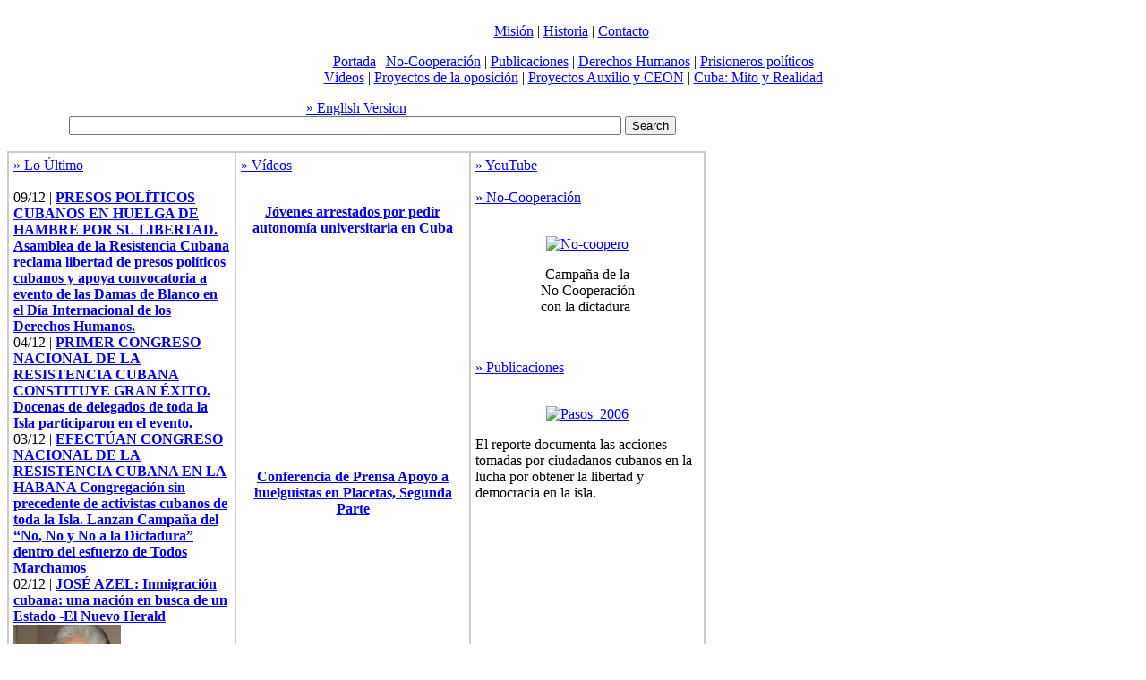

--- FILE ---
content_type: text/html
request_url: http://www.directorioarchives.org/publicaciones/pasos_2002.pdf
body_size: 6166
content:
<!DOCTYPE html PUBLIC "-//W3C//DTD XHTML 1.0 Strict//EN" "http://www.w3.org/TR/xhtml1/DTD/xhtml1-strict.dtd">
<html xmlns="http://www.w3.org/1999/xhtml" xml:lang="en-US" lang="en-US">
<head>
<meta name="google-site-verification" content="KKPz_rUc-3Z6CAcWibBtloPz9MrLPJkWQYyj0Tc-wGU" />
<title>Directorio Democr&aacute;tico Cubano</title>
<meta http-equiv="Content-Type" content="text/html; charset=ISO-8859-1" />
<link rel="shortcut icon" href="/favicon.ico" type="image/x-icon">
<link rel="stylesheet" type="text/css" media="screen" href="css/sergio.css">
<style id="medium" type="text/css" disabled="disabled">
@import url(css/medium.css);
</style>
<style id="large" type="text/css" disabled="disabled">
@import url(css/large.css);
</style>
<script type="text/javascript" src="JavaScripts/cookieLibrary.js"></script>
<script type="text/javascript" src="JavaScripts/fontSizeLibrary.js"></script>
<script type="text/javascript" src="JavaScripts/sc_functions.js"></script>
<script src="Scripts/AC_RunActiveContent.js" type="text/javascript"></script>
</head>
<body>

<TABLE cellpadding="0" cellspacing="0" border="0" width="100%" height="100%"><TR><TD>

<div id="container">

	<div id="header">

		<div id="header_izq">

			<a href="http://www.directorioarchives.org/index.php" title="P&aacute;gina Principal">
			<div id="logo_top">&nbsp;
			</div>
			</a>
		
			<a href="mailto:info@directorio.org" title="info@directorio.org">
			<div id="logo_bottom">
			</div>
			</a>

		</div><!-- /div header_izq -->

		<div id="header_der">


			<div id="menusito">

			<div align="center"><!--a href="http://www.directorioarchives.org/secretaria/index.php" class="BlancoTop" title="Secretar&iacute;a Nacional">Secretar&iacute;a</a> |-->

  <a href="http://www.directorioarchives.org/mision/index.php" class="BlancoTop" title="Mision">Misi&oacute;n</a> | 

  <a href="http://www.directorioarchives.org/historia/index.php" class="BlancoTop" title="Historia">Historia</a> | 

  <!--<a href="http://www.directorioarchives.org/proyectovarela/index.php" class="BlancoTop" title="Proyecto Varela">Varela</a> | -->

  <a href="http://www.directorioarchives.org/contacto/index.php" class="BlancoTop" title="Cont&aacute;ctenos">Contacto</a>&nbsp;</div>

			</div>
	

			<div id="flash">
			<script type="text/javascript">
AC_FL_RunContent( 'codebase','http://download.macromedia.com/pub/shockwave/cabs/flash/swflash.cab#version=6,0,29,0','width','558','height','126','src','flash/diane','quality','high','pluginspage','http://www.macromedia.com/go/getflashplayer','movie','flash/diane' ); //end AC code
</script><noscript><object classid="clsid:D27CDB6E-AE6D-11cf-96B8-444553540000" codebase="http://download.macromedia.com/pub/shockwave/cabs/flash/swflash.cab#version=6,0,29,0" width="558" height="126">
			<param name="movie" value="flash/diane.swf">
			<param name="quality" value="high">
			<embed src="flash/diane.swf" quality="high" pluginspage="http://www.macromedia.com/go/getflashplayer" type="application/x-shockwave-flash" width="558" height="126"></embed>
		    </object></noscript>
			</div>

		</div><!-- /div header_der -->

	</div><!-- /div header -->


	<div id="main_menu">
	  <!--
<a href="http://www.directorioarchives.org/documentos/index.php" class="MenuMenu" title="Documentos / Access key: d"  accesskey="d"><span class="accesskey">D</span>ocumentos</a> | 
-->

<p align="center"><a href="http://www.directorioarchives.org" class="MenuMenu" title="Directorio Democrático Cubano">Portada</a> | 
  <a href="http://www.directorioarchives.org/nocooperacion/index.php" class="MenuMenu" title="No-Cooperaci&oacute;n">No-Cooperaci&oacute;n</a> | 
  <a href="http://www.directorioarchives.org/publicaciones/index.php" class="MenuMenu" title="Publicaciones">Publicaciones</a> | 
  <a href="http://www.directorioarchives.org/derechoshumanos/index.php" class="MenuMenu" title="Derechos Humanos">Derechos Humanos</a> | 
  <a href="http://www.directorioarchives.org/presos/index.php" class="MenuMenu" title="Prisoneros Pol&iacute;ticos">Prisioneros pol&iacute;ticos</a><br>
    
  <a href="http://www.directorioarchives.org/protagonistas/index.php" class="MenuMenu" title="Videos">Vídeos</a> | 
  <a href="http://www.directorioarchives.org/oposicion/index.php" class="MenuMenu" title="Proyectos de la oposicion">Proyectos de la oposición</a> | 
  <a href="http://www.directorioarchives.org/noticias/index.php" class="MenuMenu" title="&Uacute;ltimas Noticias / Access key: n"  accesskey="n"></a>
  <a href="http://www.directorioarchives.org/spanish/projects.htm" class="MenuMenu" title="Proyectos Auxilio y Ceon">Proyectos Auxilio y CEON</a>&nbsp;| 
  <a href="http://www.directorioarchives.org/realidadcubana/index.php" class="MenuMenu" title="Mitos acerca del pasado y el presente de Cuba">Cuba: Mito y Realidad</a></p>
	</div>


<div id="div_centrado">



<!--################# NUEVA FILA  #################--><!--################# NUEVA FILA  #################-->
<!--################# NUEVA FILA  #################--><!--################# NUEVA FILA  #################-->
<!--################# NUEVA FILA  #################--><!--################# NUEVA FILA  #################-->
<!--################# NUEVA FILA  #################--><!--################# NUEVA FILA  #################-->
<!--################# NUEVA FILA  #################--><!--################# NUEVA FILA  #################-->
<!--################# NUEVA FILA  #################--><!--################# NUEVA FILA  #################-->
<!--################# NUEVA FILA  #################--><!--################# NUEVA FILA  #################-->
<!--################# NUEVA FILA  #################--><!--################# NUEVA FILA  #################-->
<table width="780
" border="0" cellspacing="0" cellpadding="0">
  <tr>
    <td>	<!-- BOTON INGLES  -->
	  <div align="left" class="EspanolButtom_2" title="English Version / Access key: e">
	      <div align="center"><a href="http://www.directorioarchives.org/en_index.php" accesskey="e"><span class="raquoSpanish">&raquo;</span> <span class="accesskey">E</span>nglish Version</a></div>
	    </div>
	  <div align="center">
	    <!-- / BOTON INGLES -->
	    
	    <!-- Buscador Google -->
	      </div>
	  <div class="div_pal_buscador">
		<div align="center">
		  <TABLE border="0" cellspacing="0" cellpadding="0">
		    <FORM method=GET action='http://www.google.com/custom'><input type=hidden name=domains value='www.directorioarchives.org'><input type=hidden name=sitesearch value='www.directorioarchives.org'><input type=hidden name=client value='pub-5676236325709660'><input type=hidden name=forid value='1'><INPUT type=hidden value=ISO-8859-1 name=ie><INPUT type=hidden value=ISO-8859-1 name=oe><input type=hidden name=cof value='GALT:#008000;GL:1;DIV:#FFFFFF;VLC:663399;AH:center;BGC:FFFFFF;LBGC:336699;ALC:0000FF;LC:0000FF;T:000000;GFNT:0000FF;GIMP:0000FF;FORID:1;'><input type=hidden name=hl value='es'><tr><td>&nbsp;&nbsp;&nbsp;&nbsp;&nbsp;&nbsp;&nbsp;&nbsp;&nbsp;<INPUT TYPE=text name=q size=75 maxlength=40 value='' class="type_texto"> <INPUT type=submit name=sa VALUE='Search' class="boton_azul"></td></tr></FORM>
		    </TABLE>
		  </div>
	  </div>
	  </td>
  </tr>
  <tr>
    <td>&nbsp;</td>
  </tr>
  <tr>
    <td><table width="780" border="1" cellpadding="5" cellspacing="0" bordercolor="#CCCCCC" bgcolor="#FFFFFF">
      <tr>
        <td valign="top"><a href="http://www.directorioarchives.org/noticias/index.php">
          <div id="tit_LatestNews" title="Ir a la portada de Noticias"> <span class="raquoRed">&raquo;</span> Lo &Uacute;ltimo </div>
          </a><br />
          <table cellpadding=0 cellspacing=0 border=0><tr><td class=NewsSeparo><font color="000000">09/12 | </font> <strong><a href="../comunicadosdeprensa/note.php?note_id=4599" class="Articles">PRESOS POLÍTICOS CUBANOS EN HUELGA DE HAMBRE POR SU LIBERTAD. Asamblea de la Resistencia Cubana reclama libertad de presos políticos cubanos y apoya convocatoria a evento de las Damas de Blanco en el Día Internacional de los Derechos Humanos.</a></strong></td></tr><tr><td class=NewsSeparo><font color="000000">04/12 | </font> <strong><a href="../comunicadosdeprensa/note.php?note_id=4598" class="Articles">PRIMER CONGRESO NACIONAL DE LA RESISTENCIA CUBANA CONSTITUYE GRAN ÉXITO. Docenas de delegados de toda la Isla participaron en el evento.</a></strong></td></tr><tr><td class=NewsSeparo><font color="000000">03/12 | </font> <strong><a href="../comunicadosdeprensa/note.php?note_id=4597" class="Articles">EFECTÚAN CONGRESO NACIONAL DE LA RESISTENCIA CUBANA EN LA HABANA Congregación sin precedente de activistas cubanos de toda la Isla. Lanzan Campaña del “No, No y No a la Dictadura” dentro del esfuerzo de  Todos Marchamos</a></strong></td></tr><tr><td class=NewsSeparo><font color="000000">02/12 | </font> <strong><a href="../articulos/note.php?note_id=4596" class="Articles">JOSÉ AZEL: Inmigración cubana: una nación en busca de un Estado -El Nuevo Herald</a></strong></td></tr><tr><td class=NewsSeparo_0>		<a href="../comunicadosdeprensa/note.php?note_id=4595">
		<img src=../notes_small_pics/4595_manuelvazquezportal.png width="120" height="155" alt="" class="img_home"></a>
	<font color="000000">23/11 | </font> <strong><a href="../comunicadosdeprensa/note.php?note_id=4595" class="Articles">Presentarán libro del poeta y ex prisionero político cubano Manuel Vázquez Portal</a></strong></td></tr></table></td>
        <td valign="top"><table width="250" border="0" cellspacing="0" cellpadding="0">
            <tr> </tr>
          </table>
            <table width="250" border="0" cellspacing="0" cellpadding="0">
              <tr>
                <td><a href="http://www.directorioarchives.org/protagonistas/index.php">
                  <div id="tit_Pasos" title="V&iacute;deos"> <span class="raquo">&raquo;</span> V&iacute;deos </div>
                </a></td>
              </tr>
              <tr>
                <td><br />                    
                    <p align="center"> <strong><a href="/protagonistas/note.php?note_id=1792">
                      
					  Jóvenes arrestados por pedir autonomía universitaria en Cuba                    </a></strong> </p>
                  <p align="center">
                      <object width="220" height="190"><param name="movie" value="http://www.youtube.com/v/AF9e7ykudyY&rel=1"></param><param name="wmode" value="transparent"></param><embed src="http://www.youtube.com/v/AF9e7ykudyY&rel=1" type="application/x-shockwave-flash" wmode="transparent" width="220" height="190"></embed></object>                  </p></td>
              </tr>
              <tr>
                <td><br />                    
                    <p align="center"> <strong><a href="/protagonistas/note.php?note_id=2354">
                     
                      Conferencia de Prensa Apoyo a huelguistas en Placetas, Segunda Parte                    </a></strong> </p>
                  <p align="center">
                      <object width="220" height="344"><param name="movie" value="http://www.youtube.com/v/aC15G4GH1Do&hl=en&fs=1"></param><param name="allowFullScreen" value="true"></param><param name="allowscriptaccess" value="always"></param><embed src="http://www.youtube.com/v/aC15G4GH1Do&hl=en&fs=1" type="application/x-shockwave-flash" allowscriptaccess="always" allowfullscreen="true" width="220" height="344"></embed></object>                  </p></td>
              </tr>
          </table></td>
        <td valign="top"><table width="250" border="0" cellspacing="0" cellpadding="0">
            <tr>
              <td><a href="http://www.youtube.com/cubandemocratic">
                <div id="tit_Pasos" title="YouTube"> <span class="raquo">&raquo;</span> YouTube </div>
              </a>&nbsp; </td>
            </tr>
            <tr>
              <td><a href="http://www.directorioarchives.org/nocooperacion/index.php">
                <div id="tit_Pasos" title="No-Cooperaci&oacute;n"> <span class="raquo">&raquo;</span> No-Cooperaci&oacute;n </div>
                </a><br />
                <p align="center"><a href="http://www.directorioarchives.org/pdfdocs/2031_JORNADA%20MUNDIAL%202008.pdf"><img src="images/no-coo.jpg" alt="No-coopero" width="182" height="53" /></a></p>
                <p align="center">Campa&ntilde;a de la <br />
                  No Cooperaci&oacute;n <br />
                  con la dictadura&nbsp;<br />
                </p>
                <p align="center">&nbsp;</p></td>
            </tr>
            <tr>
              <td><a href="http://www.directorioarchives.org/publicaciones/note.php?note_id=1207">
                <div id="tit_Pasos" title="Pasos a la Libertad"> <span class="raquo">&raquo;</span> Publicaciones </div>
                </a><br />
                <p align="center"><a href="http://www.directorioarchives.org/publicaciones/note.php?note_id=1207"><img src="images/PortadaPasos_small.jpg" alt="Pasos_2006" /></a></p>
                <p>El reporte documenta las acciones tomadas por ciudadanos cubanos en la lucha por obtener la libertad y democracia en la isla.&nbsp;</p>
                <p align="center">&nbsp;</p></td>
            </tr>
        </table></td>
      </tr>
    </table></td>
  </tr>
  <tr>
    <td><div id="foot_quotes">
      <p> <img src="Pictures/Jose_Daniel_Ferrer_Garcia_100x118.jpg" width="100" height="118" border="0" title="Jos&eacute; Daniel Ferrer Garc&iacute;a" class="img_home" /> &quot;Quienes estamos concientes de cu&aacute;l es el remedio contra el mal que afecta       
        al pa&iacute;s y dispuestos a emplearlos sin temor a represalias diariamente debemos exhortar a nuestros compatriotas mediante el ejemplo y argumentos s&oacute;lidos a no cooperar con el causante de tanta miseria y tanto dolor.</p>
      <p>Debemos invitar constantemente a nuestros hermanos a reclamar el respeto a sus derechos elementales. Un tirano, por poderoso que sea, no puede gobernar sin el consentimiento de los gobernados.</p>
      <p>Debemos preguntarnos todos: &ldquo;&iquest;Por qu&eacute; tengo que pertenecer a organizaciones cuyo principal fin es mantener la tiran&iacute;a? &iquest;Por qu&eacute; tengo que participar de falsas elecciones que s&oacute;lo benefician el opresor de mi pueblo? &iquest;Y por qu&eacute; seguirle el juego al causante de tantas penalidades? &iquest;Por qu&eacute; temer exhortar a mis conciudadanos a que hagan lo correcto? &iquest;Por qu&eacute; no voy a decir lo que pienso? &iquest;Por qu&eacute; no voy a unirme a quienes luchan por un futuro mejor para todos? &iquest;Por qu&eacute; no participar en proyectos encaminados a salir de la crisis econ&oacute;mica, pol&iacute;tica y social que atraviesa el pa&iacute;s? &iquest;Por qu&eacute; no manifestar mi descontento en p&uacute;blico? &iquest;Por qu&eacute; no denunciar las injusticias y protestar contra ellas, si son derechos reconocidos universalmente, si mi conciencia y el deber me lo exigen?&quot; </p>
      <p><em><strong>Jos&eacute; Daniel Ferrer Garc&iacute;a</strong>, desde la prisi&oacute;n de m&aacute;xima seguridad Kilo 8 en Camag&uuml;ey, miembro del Movimiento Cristiano Liberaci&oacute;n, Gestor del Proyecto Varela, prisionero de conciencia condenado a 25 a&ntilde;os de c&aacute;rcel en la primavera negra del 2003 por defender los derechos humanos de todos los cubanos.</em> </p>
      <br />
      <hr />
      <br />
      <p> <img src="Pictures/Antunez_100x131.jpg" width="100" height="131" border="0" title="Jorge Luis Garc&iacute;a P&eacute;rez Ant&uacute;nez" class="img_home" /> &quot;A j&oacute;venes y adultos, obreros y profesionales, a los militares y a los cubanos de a pie, que se nieguen a seguir cooperando con un sistema injusto y rechacen tomar parte en los actos represivos que el gobierno y sus &oacute;rganos de represi&oacute;n preparan y lanzan cobardemente contra pac&iacute;ficos opositores que s&oacute;lo hacen defender tus derechos y dignidad humana. Cubano, cubana, no permitas que t&uacute; seas el instrumento de apuntalar a esa par&aacute;sita y privilegiada casta que tambi&eacute;n a ti te oprime y discrimina. Te invitamos, a que no cooperes con la represi&oacute;n. Incluso a m&aacute;s, a que te sumes a los que defendemos tus derechos humanos, la justicia, y abogamos por una sociedad libre, pluralista, y pr&oacute;spera.&quot;</p>
      <p> <em><strong>Jorge Luis Garc&iacute;a P&eacute;rez Ant&uacute;nez</strong>, desde la prisi&oacute;n Kilo 7 en Camag&uuml;ey, Cuba, Preso de Consciencia</em> </p>
      <br />
      <hr />
      <br />
      <p> &quot;Un pueblo no es la voluntad de un hombre solo, un grupo o partido. Un pueblo es la composici&oacute;n de muchas voluntades. Un pueblo es el derecho a los derechos, a la libertad, a la diversidad de ideas, criterio u opini&oacute;n libre conciente y responsablemente. Un pueblo es el bien com&uacute;n de todos los ciudadanos. Esto s&oacute;lo es posible en la democracia, no en la voluntad de un solo hombre, grupo o partido &uacute;nico o dictadura. Digamos NO a la voluntad de un hombre, grupo &uacute;nico o dictadura. Dejemos el miedo, vendr&aacute; la esperanza. Salgamos a la calle en busca de la verdad que libera. Reclamemos el derecho a los derechos. As&iacute; vendr&aacute; la justicia nueva que nos traer&aacute; paz, prosperidad, libertad y democracia en una Cuba nueva. Salgamos a las calles en busca de la verdad y as&iacute; llegar&aacute; la libertad.&quot;</p>
      <p> <em><strong>Ricardo Pupo Sierra</strong>, desde la Prisi&oacute;n Provincial Ariza, preso pol&iacute;tico y de conciencia y activista del Partido por los Derechos Humanos de Cuba.</em> </p>
    </div></td>
  </tr>
  <tr>
    <td><div id="div_centrado">		
	<div id="foot_address">
		<div id="foot_izq">
			<p><strong>Directorio Democr&aacute;tico Cubano</strong><br />P.O. Box 110235<br />Hialeah, Florida 33011 <br />Tel. 305-220-2713<br /><a href="mailto:info@directorio.org">info@directorio.org</a></p>
		</div>
		<div id="foot_der">
			<p align="right">
			<a href="http://www.directorioarchives.org/mario/index.php">En memoria de Mario Manuel de la Pe&ntilde;a</a><a href="http://www.directorioarchives.org/mario/index.php"><img src="../Pictures/Mario_Manuel_de_la_Pena.jpg" alt="Mario Manuel de la Pe&ntilde;a" width="60" height="79" hspace="15" vspace="0" border="0" align="absmiddle" class="image_border"></a></p>
		</div>
		</div>
        <!-- quito provisionalmente el menú del fondo (kiko)  me parece que no hace nada (sergio)... <div class="limpio_costados">&nbsp;</div>---
		<div id="foot_links">
			<a href="http://www.directorioarchives.org/nocooperacion/index.php" title="No-Cooperaci&oacute;n / Access key: a" accesskey="a">No-Cooper<span class="accesskey">a</span>ci&oacute;n | 
			<a href="http://www.directorioarchives.org/oposicion/index.php" title="Oposici&oacute;n Interna / Access key: o" accesskey="o"><span class="accesskey">O</span>posici&oacute;n Interna</a> | 
			<a href="http://www.directorioarchives.org/publicaciones/index.php" title="Publicaciones / Access key: b" accesskey="b">Pu<span class="accesskey">b</span>licaciones</a> | 
			<a href="http://www.directorioarchives.org/presos/index.php" title="Prisioneros Pol&iacute;ticos / Access key: p" accesskey="p"><span class="accesskey">P</span>risioneros Pol&iacute;ticos</a> | 
			<a href="http://www.directorioarchives.org/noticias/index.php" title="&Uacute;ltimas Noticias / Access key: n" accesskey="n">&Uacute;ltimas <span class="accesskey">N</span>oticias</a> | 
			<a href="http://www.directorioarchives.org/proyectos/index.php" title="Proyectos / Access key: r" accesskey="r">P<span class="accesskey">r</span>oyectos</a>
		</div>
		<div id="foot_links">

			<a href="http://www.directorioarchives.org/mision/index.php" title="Mision / Access key: m" accesskey="m"><span class="accesskey">M</span>isi&oacute;n</a> | 

			<a href="http://www.directorioarchives.org/secretaria/index.php" title="Secretar&iacute;a Nacional / Access key: s"  accesskey="s"><span class="accesskey">S</span>ecretaria</a> | 

			<a href="http://www.directorioarchives.org/historia/index.php" title="Historia / Access key: h"  accesskey="h"><span class="accesskey">H</span>istoria</a> | 

			<a href="http://www.directorioarchives.org/proyectovarela/index.php" title="Proyecto Varela / Access key: v"  accesskey="v">Proyecto <span class="accesskey">V</span>arela</a> | 

			<a href="http://www.directorioarchives.org/contacto/index.php" title="Cont&aacute;ctenos / Access key: c"  accesskey="c"><span class="accesskey">C</span>ontacto</a>&nbsp; | 

			<a href="http://www.directorioarchives.org/en_index.php" title="Cont&aacute;ctenos / Access key: e"  accesskey="e"><span class="accesskey">E</span>nglish Version</a>
			
		</div>
        
        <!-------------hasta aquí la quitadera-->

		<div id="foot_copy">
			&copy; Copyright 2008 Directorio Democr&aacute;tico Cubano. Todos los Derechos reservados.
		</div>
</div><!-- /div centrado -->
</div><!-- /div container --></TD></TR></TABLE>
</body>
</html>
&nbsp;</td>
  </tr>
</table>
<p>&nbsp;</p>
    </div>
<!-- me parece que no hace nada... <div class="limpio_costados">&nbsp;</div> -->



<!--################# NUEVA FILA  #################--><!--################# NUEVA FILA  #################-->
<!--################# NUEVA FILA  #################--><!--################# NUEVA FILA  #################-->
<!--################# NUEVA FILA  #################--><!--################# NUEVA FILA  #################-->
<!--################# NUEVA FILA  #################--><!--################# NUEVA FILA  #################-->
<!--################# NUEVA FILA  #################--><!--################# NUEVA FILA  #################-->
<!--################# NUEVA FILA  #################--><!--################# NUEVA FILA  #################-->
<!--################# NUEVA FILA  #################--><!--################# NUEVA FILA  #################-->
<!--################# NUEVA FILA  #################--><!--################# NUEVA FILA  #################-->
</div>
<!-- /div div_punteadas -->
</div>
<!-- /div div_centrado -->


--- FILE ---
content_type: text/html
request_url: http://www.directorioarchives.org/publicaciones/css/sergio.css
body_size: 6107
content:
<!DOCTYPE html PUBLIC "-//W3C//DTD XHTML 1.0 Strict//EN" "http://www.w3.org/TR/xhtml1/DTD/xhtml1-strict.dtd">
<html xmlns="http://www.w3.org/1999/xhtml" xml:lang="en-US" lang="en-US">
<head>
<meta name="google-site-verification" content="KKPz_rUc-3Z6CAcWibBtloPz9MrLPJkWQYyj0Tc-wGU" />
<title>Directorio Democr&aacute;tico Cubano</title>
<meta http-equiv="Content-Type" content="text/html; charset=ISO-8859-1" />
<link rel="shortcut icon" href="/favicon.ico" type="image/x-icon">
<link rel="stylesheet" type="text/css" media="screen" href="css/sergio.css">
<style id="medium" type="text/css" disabled="disabled">
@import url(css/medium.css);
</style>
<style id="large" type="text/css" disabled="disabled">
@import url(css/large.css);
</style>
<script type="text/javascript" src="JavaScripts/cookieLibrary.js"></script>
<script type="text/javascript" src="JavaScripts/fontSizeLibrary.js"></script>
<script type="text/javascript" src="JavaScripts/sc_functions.js"></script>
<script src="Scripts/AC_RunActiveContent.js" type="text/javascript"></script>
</head>
<body>

<TABLE cellpadding="0" cellspacing="0" border="0" width="100%" height="100%"><TR><TD>

<div id="container">

	<div id="header">

		<div id="header_izq">

			<a href="http://www.directorioarchives.org/index.php" title="P&aacute;gina Principal">
			<div id="logo_top">&nbsp;
			</div>
			</a>
		
			<a href="mailto:info@directorio.org" title="info@directorio.org">
			<div id="logo_bottom">
			</div>
			</a>

		</div><!-- /div header_izq -->

		<div id="header_der">


			<div id="menusito">

			<div align="center"><!--a href="http://www.directorioarchives.org/secretaria/index.php" class="BlancoTop" title="Secretar&iacute;a Nacional">Secretar&iacute;a</a> |-->

  <a href="http://www.directorioarchives.org/mision/index.php" class="BlancoTop" title="Mision">Misi&oacute;n</a> | 

  <a href="http://www.directorioarchives.org/historia/index.php" class="BlancoTop" title="Historia">Historia</a> | 

  <!--<a href="http://www.directorioarchives.org/proyectovarela/index.php" class="BlancoTop" title="Proyecto Varela">Varela</a> | -->

  <a href="http://www.directorioarchives.org/contacto/index.php" class="BlancoTop" title="Cont&aacute;ctenos">Contacto</a>&nbsp;</div>

			</div>
	

			<div id="flash">
			<script type="text/javascript">
AC_FL_RunContent( 'codebase','http://download.macromedia.com/pub/shockwave/cabs/flash/swflash.cab#version=6,0,29,0','width','558','height','126','src','flash/diane','quality','high','pluginspage','http://www.macromedia.com/go/getflashplayer','movie','flash/diane' ); //end AC code
</script><noscript><object classid="clsid:D27CDB6E-AE6D-11cf-96B8-444553540000" codebase="http://download.macromedia.com/pub/shockwave/cabs/flash/swflash.cab#version=6,0,29,0" width="558" height="126">
			<param name="movie" value="flash/diane.swf">
			<param name="quality" value="high">
			<embed src="flash/diane.swf" quality="high" pluginspage="http://www.macromedia.com/go/getflashplayer" type="application/x-shockwave-flash" width="558" height="126"></embed>
		    </object></noscript>
			</div>

		</div><!-- /div header_der -->

	</div><!-- /div header -->


	<div id="main_menu">
	  <!--
<a href="http://www.directorioarchives.org/documentos/index.php" class="MenuMenu" title="Documentos / Access key: d"  accesskey="d"><span class="accesskey">D</span>ocumentos</a> | 
-->

<p align="center"><a href="http://www.directorioarchives.org" class="MenuMenu" title="Directorio Democrático Cubano">Portada</a> | 
  <a href="http://www.directorioarchives.org/nocooperacion/index.php" class="MenuMenu" title="No-Cooperaci&oacute;n">No-Cooperaci&oacute;n</a> | 
  <a href="http://www.directorioarchives.org/publicaciones/index.php" class="MenuMenu" title="Publicaciones">Publicaciones</a> | 
  <a href="http://www.directorioarchives.org/derechoshumanos/index.php" class="MenuMenu" title="Derechos Humanos">Derechos Humanos</a> | 
  <a href="http://www.directorioarchives.org/presos/index.php" class="MenuMenu" title="Prisoneros Pol&iacute;ticos">Prisioneros pol&iacute;ticos</a><br>
    
  <a href="http://www.directorioarchives.org/protagonistas/index.php" class="MenuMenu" title="Videos">Vídeos</a> | 
  <a href="http://www.directorioarchives.org/oposicion/index.php" class="MenuMenu" title="Proyectos de la oposicion">Proyectos de la oposición</a> | 
  <a href="http://www.directorioarchives.org/noticias/index.php" class="MenuMenu" title="&Uacute;ltimas Noticias / Access key: n"  accesskey="n"></a>
  <a href="http://www.directorioarchives.org/spanish/projects.htm" class="MenuMenu" title="Proyectos Auxilio y Ceon">Proyectos Auxilio y CEON</a>&nbsp;| 
  <a href="http://www.directorioarchives.org/realidadcubana/index.php" class="MenuMenu" title="Mitos acerca del pasado y el presente de Cuba">Cuba: Mito y Realidad</a></p>
	</div>


<div id="div_centrado">



<!--################# NUEVA FILA  #################--><!--################# NUEVA FILA  #################-->
<!--################# NUEVA FILA  #################--><!--################# NUEVA FILA  #################-->
<!--################# NUEVA FILA  #################--><!--################# NUEVA FILA  #################-->
<!--################# NUEVA FILA  #################--><!--################# NUEVA FILA  #################-->
<!--################# NUEVA FILA  #################--><!--################# NUEVA FILA  #################-->
<!--################# NUEVA FILA  #################--><!--################# NUEVA FILA  #################-->
<!--################# NUEVA FILA  #################--><!--################# NUEVA FILA  #################-->
<!--################# NUEVA FILA  #################--><!--################# NUEVA FILA  #################-->
<table width="780
" border="0" cellspacing="0" cellpadding="0">
  <tr>
    <td>	<!-- BOTON INGLES  -->
	  <div align="left" class="EspanolButtom_2" title="English Version / Access key: e">
	      <div align="center"><a href="http://www.directorioarchives.org/en_index.php" accesskey="e"><span class="raquoSpanish">&raquo;</span> <span class="accesskey">E</span>nglish Version</a></div>
	    </div>
	  <div align="center">
	    <!-- / BOTON INGLES -->
	    
	    <!-- Buscador Google -->
	      </div>
	  <div class="div_pal_buscador">
		<div align="center">
		  <TABLE border="0" cellspacing="0" cellpadding="0">
		    <FORM method=GET action='http://www.google.com/custom'><input type=hidden name=domains value='www.directorioarchives.org'><input type=hidden name=sitesearch value='www.directorioarchives.org'><input type=hidden name=client value='pub-5676236325709660'><input type=hidden name=forid value='1'><INPUT type=hidden value=ISO-8859-1 name=ie><INPUT type=hidden value=ISO-8859-1 name=oe><input type=hidden name=cof value='GALT:#008000;GL:1;DIV:#FFFFFF;VLC:663399;AH:center;BGC:FFFFFF;LBGC:336699;ALC:0000FF;LC:0000FF;T:000000;GFNT:0000FF;GIMP:0000FF;FORID:1;'><input type=hidden name=hl value='es'><tr><td>&nbsp;&nbsp;&nbsp;&nbsp;&nbsp;&nbsp;&nbsp;&nbsp;&nbsp;<INPUT TYPE=text name=q size=75 maxlength=40 value='' class="type_texto"> <INPUT type=submit name=sa VALUE='Search' class="boton_azul"></td></tr></FORM>
		    </TABLE>
		  </div>
	  </div>
	  </td>
  </tr>
  <tr>
    <td>&nbsp;</td>
  </tr>
  <tr>
    <td><table width="780" border="1" cellpadding="5" cellspacing="0" bordercolor="#CCCCCC" bgcolor="#FFFFFF">
      <tr>
        <td valign="top"><a href="http://www.directorioarchives.org/noticias/index.php">
          <div id="tit_LatestNews" title="Ir a la portada de Noticias"> <span class="raquoRed">&raquo;</span> Lo &Uacute;ltimo </div>
          </a><br />
          <table cellpadding=0 cellspacing=0 border=0><tr><td class=NewsSeparo><font color="000000">09/12 | </font> <strong><a href="../comunicadosdeprensa/note.php?note_id=4599" class="Articles">PRESOS POLÍTICOS CUBANOS EN HUELGA DE HAMBRE POR SU LIBERTAD. Asamblea de la Resistencia Cubana reclama libertad de presos políticos cubanos y apoya convocatoria a evento de las Damas de Blanco en el Día Internacional de los Derechos Humanos.</a></strong></td></tr><tr><td class=NewsSeparo><font color="000000">04/12 | </font> <strong><a href="../comunicadosdeprensa/note.php?note_id=4598" class="Articles">PRIMER CONGRESO NACIONAL DE LA RESISTENCIA CUBANA CONSTITUYE GRAN ÉXITO. Docenas de delegados de toda la Isla participaron en el evento.</a></strong></td></tr><tr><td class=NewsSeparo><font color="000000">03/12 | </font> <strong><a href="../comunicadosdeprensa/note.php?note_id=4597" class="Articles">EFECTÚAN CONGRESO NACIONAL DE LA RESISTENCIA CUBANA EN LA HABANA Congregación sin precedente de activistas cubanos de toda la Isla. Lanzan Campaña del “No, No y No a la Dictadura” dentro del esfuerzo de  Todos Marchamos</a></strong></td></tr><tr><td class=NewsSeparo><font color="000000">02/12 | </font> <strong><a href="../articulos/note.php?note_id=4596" class="Articles">JOSÉ AZEL: Inmigración cubana: una nación en busca de un Estado -El Nuevo Herald</a></strong></td></tr><tr><td class=NewsSeparo_0>		<a href="../comunicadosdeprensa/note.php?note_id=4595">
		<img src=../notes_small_pics/4595_manuelvazquezportal.png width="120" height="155" alt="" class="img_home"></a>
	<font color="000000">23/11 | </font> <strong><a href="../comunicadosdeprensa/note.php?note_id=4595" class="Articles">Presentarán libro del poeta y ex prisionero político cubano Manuel Vázquez Portal</a></strong></td></tr></table></td>
        <td valign="top"><table width="250" border="0" cellspacing="0" cellpadding="0">
            <tr> </tr>
          </table>
            <table width="250" border="0" cellspacing="0" cellpadding="0">
              <tr>
                <td><a href="http://www.directorioarchives.org/protagonistas/index.php">
                  <div id="tit_Pasos" title="V&iacute;deos"> <span class="raquo">&raquo;</span> V&iacute;deos </div>
                </a></td>
              </tr>
              <tr>
                <td><br />                    
                    <p align="center"> <strong><a href="/protagonistas/note.php?note_id=2345">
                      
					  Asamblea de la Resistencia                    </a></strong> </p>
                  <p align="center">
                      <object width="220" height="344"><param name="movie" value="http://www.youtube.com/v/BNNQOpFlO98&hl=en&fs=1"></param><param name="allowFullScreen" value="true"></param><param name="allowscriptaccess" value="always"></param><embed src="http://www.youtube.com/v/BNNQOpFlO98&hl=en&fs=1" type="application/x-shockwave-flash" allowscriptaccess="always" allowfullscreen="true" width="220" height="344"></embed></object>                  </p></td>
              </tr>
              <tr>
                <td><br />                    
                    <p align="center"> <strong><a href="/protagonistas/note.php?note_id=2352">
                     
                      Conferencia de Prensa Apoyo a huelguistas en Placetas, Primera Parte                    </a></strong> </p>
                  <p align="center">
                      <object width="220" height="344"><param name="movie" value="http://www.youtube.com/v/KJzpVbTU5k8&hl=en&fs=1"></param><param name="allowFullScreen" value="true"></param><param name="allowscriptaccess" value="always"></param><embed src="http://www.youtube.com/v/KJzpVbTU5k8&hl=en&fs=1" type="application/x-shockwave-flash" allowscriptaccess="always" allowfullscreen="true" width="220" height="344"></embed></object>                  </p></td>
              </tr>
          </table></td>
        <td valign="top"><table width="250" border="0" cellspacing="0" cellpadding="0">
            <tr>
              <td><a href="http://www.youtube.com/cubandemocratic">
                <div id="tit_Pasos" title="YouTube"> <span class="raquo">&raquo;</span> YouTube </div>
              </a>&nbsp; </td>
            </tr>
            <tr>
              <td><a href="http://www.directorioarchives.org/nocooperacion/index.php">
                <div id="tit_Pasos" title="No-Cooperaci&oacute;n"> <span class="raquo">&raquo;</span> No-Cooperaci&oacute;n </div>
                </a><br />
                <p align="center"><a href="http://www.directorioarchives.org/pdfdocs/2031_JORNADA%20MUNDIAL%202008.pdf"><img src="images/no-coo.jpg" alt="No-coopero" width="182" height="53" /></a></p>
                <p align="center">Campa&ntilde;a de la <br />
                  No Cooperaci&oacute;n <br />
                  con la dictadura&nbsp;<br />
                </p>
                <p align="center">&nbsp;</p></td>
            </tr>
            <tr>
              <td><a href="http://www.directorioarchives.org/publicaciones/note.php?note_id=1207">
                <div id="tit_Pasos" title="Pasos a la Libertad"> <span class="raquo">&raquo;</span> Publicaciones </div>
                </a><br />
                <p align="center"><a href="http://www.directorioarchives.org/publicaciones/note.php?note_id=1207"><img src="images/PortadaPasos_small.jpg" alt="Pasos_2006" /></a></p>
                <p>El reporte documenta las acciones tomadas por ciudadanos cubanos en la lucha por obtener la libertad y democracia en la isla.&nbsp;</p>
                <p align="center">&nbsp;</p></td>
            </tr>
        </table></td>
      </tr>
    </table></td>
  </tr>
  <tr>
    <td><div id="foot_quotes">
      <p> <img src="Pictures/Jose_Daniel_Ferrer_Garcia_100x118.jpg" width="100" height="118" border="0" title="Jos&eacute; Daniel Ferrer Garc&iacute;a" class="img_home" /> &quot;Quienes estamos concientes de cu&aacute;l es el remedio contra el mal que afecta       
        al pa&iacute;s y dispuestos a emplearlos sin temor a represalias diariamente debemos exhortar a nuestros compatriotas mediante el ejemplo y argumentos s&oacute;lidos a no cooperar con el causante de tanta miseria y tanto dolor.</p>
      <p>Debemos invitar constantemente a nuestros hermanos a reclamar el respeto a sus derechos elementales. Un tirano, por poderoso que sea, no puede gobernar sin el consentimiento de los gobernados.</p>
      <p>Debemos preguntarnos todos: &ldquo;&iquest;Por qu&eacute; tengo que pertenecer a organizaciones cuyo principal fin es mantener la tiran&iacute;a? &iquest;Por qu&eacute; tengo que participar de falsas elecciones que s&oacute;lo benefician el opresor de mi pueblo? &iquest;Y por qu&eacute; seguirle el juego al causante de tantas penalidades? &iquest;Por qu&eacute; temer exhortar a mis conciudadanos a que hagan lo correcto? &iquest;Por qu&eacute; no voy a decir lo que pienso? &iquest;Por qu&eacute; no voy a unirme a quienes luchan por un futuro mejor para todos? &iquest;Por qu&eacute; no participar en proyectos encaminados a salir de la crisis econ&oacute;mica, pol&iacute;tica y social que atraviesa el pa&iacute;s? &iquest;Por qu&eacute; no manifestar mi descontento en p&uacute;blico? &iquest;Por qu&eacute; no denunciar las injusticias y protestar contra ellas, si son derechos reconocidos universalmente, si mi conciencia y el deber me lo exigen?&quot; </p>
      <p><em><strong>Jos&eacute; Daniel Ferrer Garc&iacute;a</strong>, desde la prisi&oacute;n de m&aacute;xima seguridad Kilo 8 en Camag&uuml;ey, miembro del Movimiento Cristiano Liberaci&oacute;n, Gestor del Proyecto Varela, prisionero de conciencia condenado a 25 a&ntilde;os de c&aacute;rcel en la primavera negra del 2003 por defender los derechos humanos de todos los cubanos.</em> </p>
      <br />
      <hr />
      <br />
      <p> <img src="Pictures/Antunez_100x131.jpg" width="100" height="131" border="0" title="Jorge Luis Garc&iacute;a P&eacute;rez Ant&uacute;nez" class="img_home" /> &quot;A j&oacute;venes y adultos, obreros y profesionales, a los militares y a los cubanos de a pie, que se nieguen a seguir cooperando con un sistema injusto y rechacen tomar parte en los actos represivos que el gobierno y sus &oacute;rganos de represi&oacute;n preparan y lanzan cobardemente contra pac&iacute;ficos opositores que s&oacute;lo hacen defender tus derechos y dignidad humana. Cubano, cubana, no permitas que t&uacute; seas el instrumento de apuntalar a esa par&aacute;sita y privilegiada casta que tambi&eacute;n a ti te oprime y discrimina. Te invitamos, a que no cooperes con la represi&oacute;n. Incluso a m&aacute;s, a que te sumes a los que defendemos tus derechos humanos, la justicia, y abogamos por una sociedad libre, pluralista, y pr&oacute;spera.&quot;</p>
      <p> <em><strong>Jorge Luis Garc&iacute;a P&eacute;rez Ant&uacute;nez</strong>, desde la prisi&oacute;n Kilo 7 en Camag&uuml;ey, Cuba, Preso de Consciencia</em> </p>
      <br />
      <hr />
      <br />
      <p> &quot;Un pueblo no es la voluntad de un hombre solo, un grupo o partido. Un pueblo es la composici&oacute;n de muchas voluntades. Un pueblo es el derecho a los derechos, a la libertad, a la diversidad de ideas, criterio u opini&oacute;n libre conciente y responsablemente. Un pueblo es el bien com&uacute;n de todos los ciudadanos. Esto s&oacute;lo es posible en la democracia, no en la voluntad de un solo hombre, grupo o partido &uacute;nico o dictadura. Digamos NO a la voluntad de un hombre, grupo &uacute;nico o dictadura. Dejemos el miedo, vendr&aacute; la esperanza. Salgamos a la calle en busca de la verdad que libera. Reclamemos el derecho a los derechos. As&iacute; vendr&aacute; la justicia nueva que nos traer&aacute; paz, prosperidad, libertad y democracia en una Cuba nueva. Salgamos a las calles en busca de la verdad y as&iacute; llegar&aacute; la libertad.&quot;</p>
      <p> <em><strong>Ricardo Pupo Sierra</strong>, desde la Prisi&oacute;n Provincial Ariza, preso pol&iacute;tico y de conciencia y activista del Partido por los Derechos Humanos de Cuba.</em> </p>
    </div></td>
  </tr>
  <tr>
    <td><div id="div_centrado">		
	<div id="foot_address">
		<div id="foot_izq">
			<p><strong>Directorio Democr&aacute;tico Cubano</strong><br />P.O. Box 110235<br />Hialeah, Florida 33011 <br />Tel. 305-220-2713<br /><a href="mailto:info@directorio.org">info@directorio.org</a></p>
		</div>
		<div id="foot_der">
			<p align="right">
			<a href="http://www.directorioarchives.org/mario/index.php">En memoria de Mario Manuel de la Pe&ntilde;a</a><a href="http://www.directorioarchives.org/mario/index.php"><img src="../Pictures/Mario_Manuel_de_la_Pena.jpg" alt="Mario Manuel de la Pe&ntilde;a" width="60" height="79" hspace="15" vspace="0" border="0" align="absmiddle" class="image_border"></a></p>
		</div>
		</div>
        <!-- quito provisionalmente el menú del fondo (kiko)  me parece que no hace nada (sergio)... <div class="limpio_costados">&nbsp;</div>---
		<div id="foot_links">
			<a href="http://www.directorioarchives.org/nocooperacion/index.php" title="No-Cooperaci&oacute;n / Access key: a" accesskey="a">No-Cooper<span class="accesskey">a</span>ci&oacute;n | 
			<a href="http://www.directorioarchives.org/oposicion/index.php" title="Oposici&oacute;n Interna / Access key: o" accesskey="o"><span class="accesskey">O</span>posici&oacute;n Interna</a> | 
			<a href="http://www.directorioarchives.org/publicaciones/index.php" title="Publicaciones / Access key: b" accesskey="b">Pu<span class="accesskey">b</span>licaciones</a> | 
			<a href="http://www.directorioarchives.org/presos/index.php" title="Prisioneros Pol&iacute;ticos / Access key: p" accesskey="p"><span class="accesskey">P</span>risioneros Pol&iacute;ticos</a> | 
			<a href="http://www.directorioarchives.org/noticias/index.php" title="&Uacute;ltimas Noticias / Access key: n" accesskey="n">&Uacute;ltimas <span class="accesskey">N</span>oticias</a> | 
			<a href="http://www.directorioarchives.org/proyectos/index.php" title="Proyectos / Access key: r" accesskey="r">P<span class="accesskey">r</span>oyectos</a>
		</div>
		<div id="foot_links">

			<a href="http://www.directorioarchives.org/mision/index.php" title="Mision / Access key: m" accesskey="m"><span class="accesskey">M</span>isi&oacute;n</a> | 

			<a href="http://www.directorioarchives.org/secretaria/index.php" title="Secretar&iacute;a Nacional / Access key: s"  accesskey="s"><span class="accesskey">S</span>ecretaria</a> | 

			<a href="http://www.directorioarchives.org/historia/index.php" title="Historia / Access key: h"  accesskey="h"><span class="accesskey">H</span>istoria</a> | 

			<a href="http://www.directorioarchives.org/proyectovarela/index.php" title="Proyecto Varela / Access key: v"  accesskey="v">Proyecto <span class="accesskey">V</span>arela</a> | 

			<a href="http://www.directorioarchives.org/contacto/index.php" title="Cont&aacute;ctenos / Access key: c"  accesskey="c"><span class="accesskey">C</span>ontacto</a>&nbsp; | 

			<a href="http://www.directorioarchives.org/en_index.php" title="Cont&aacute;ctenos / Access key: e"  accesskey="e"><span class="accesskey">E</span>nglish Version</a>
			
		</div>
        
        <!-------------hasta aquí la quitadera-->

		<div id="foot_copy">
			&copy; Copyright 2008 Directorio Democr&aacute;tico Cubano. Todos los Derechos reservados.
		</div>
</div><!-- /div centrado -->
</div><!-- /div container --></TD></TR></TABLE>
</body>
</html>
&nbsp;</td>
  </tr>
</table>
<p>&nbsp;</p>
    </div>
<!-- me parece que no hace nada... <div class="limpio_costados">&nbsp;</div> -->



<!--################# NUEVA FILA  #################--><!--################# NUEVA FILA  #################-->
<!--################# NUEVA FILA  #################--><!--################# NUEVA FILA  #################-->
<!--################# NUEVA FILA  #################--><!--################# NUEVA FILA  #################-->
<!--################# NUEVA FILA  #################--><!--################# NUEVA FILA  #################-->
<!--################# NUEVA FILA  #################--><!--################# NUEVA FILA  #################-->
<!--################# NUEVA FILA  #################--><!--################# NUEVA FILA  #################-->
<!--################# NUEVA FILA  #################--><!--################# NUEVA FILA  #################-->
<!--################# NUEVA FILA  #################--><!--################# NUEVA FILA  #################-->
</div>
<!-- /div div_punteadas -->
</div>
<!-- /div div_centrado -->


--- FILE ---
content_type: text/html
request_url: http://www.directorioarchives.org/publicaciones/css/medium.css
body_size: 6121
content:
<!DOCTYPE html PUBLIC "-//W3C//DTD XHTML 1.0 Strict//EN" "http://www.w3.org/TR/xhtml1/DTD/xhtml1-strict.dtd">
<html xmlns="http://www.w3.org/1999/xhtml" xml:lang="en-US" lang="en-US">
<head>
<meta name="google-site-verification" content="KKPz_rUc-3Z6CAcWibBtloPz9MrLPJkWQYyj0Tc-wGU" />
<title>Directorio Democr&aacute;tico Cubano</title>
<meta http-equiv="Content-Type" content="text/html; charset=ISO-8859-1" />
<link rel="shortcut icon" href="/favicon.ico" type="image/x-icon">
<link rel="stylesheet" type="text/css" media="screen" href="css/sergio.css">
<style id="medium" type="text/css" disabled="disabled">
@import url(css/medium.css);
</style>
<style id="large" type="text/css" disabled="disabled">
@import url(css/large.css);
</style>
<script type="text/javascript" src="JavaScripts/cookieLibrary.js"></script>
<script type="text/javascript" src="JavaScripts/fontSizeLibrary.js"></script>
<script type="text/javascript" src="JavaScripts/sc_functions.js"></script>
<script src="Scripts/AC_RunActiveContent.js" type="text/javascript"></script>
</head>
<body>

<TABLE cellpadding="0" cellspacing="0" border="0" width="100%" height="100%"><TR><TD>

<div id="container">

	<div id="header">

		<div id="header_izq">

			<a href="http://www.directorioarchives.org/index.php" title="P&aacute;gina Principal">
			<div id="logo_top">&nbsp;
			</div>
			</a>
		
			<a href="mailto:info@directorio.org" title="info@directorio.org">
			<div id="logo_bottom">
			</div>
			</a>

		</div><!-- /div header_izq -->

		<div id="header_der">


			<div id="menusito">

			<div align="center"><!--a href="http://www.directorioarchives.org/secretaria/index.php" class="BlancoTop" title="Secretar&iacute;a Nacional">Secretar&iacute;a</a> |-->

  <a href="http://www.directorioarchives.org/mision/index.php" class="BlancoTop" title="Mision">Misi&oacute;n</a> | 

  <a href="http://www.directorioarchives.org/historia/index.php" class="BlancoTop" title="Historia">Historia</a> | 

  <!--<a href="http://www.directorioarchives.org/proyectovarela/index.php" class="BlancoTop" title="Proyecto Varela">Varela</a> | -->

  <a href="http://www.directorioarchives.org/contacto/index.php" class="BlancoTop" title="Cont&aacute;ctenos">Contacto</a>&nbsp;</div>

			</div>
	

			<div id="flash">
			<script type="text/javascript">
AC_FL_RunContent( 'codebase','http://download.macromedia.com/pub/shockwave/cabs/flash/swflash.cab#version=6,0,29,0','width','558','height','126','src','flash/diane','quality','high','pluginspage','http://www.macromedia.com/go/getflashplayer','movie','flash/diane' ); //end AC code
</script><noscript><object classid="clsid:D27CDB6E-AE6D-11cf-96B8-444553540000" codebase="http://download.macromedia.com/pub/shockwave/cabs/flash/swflash.cab#version=6,0,29,0" width="558" height="126">
			<param name="movie" value="flash/diane.swf">
			<param name="quality" value="high">
			<embed src="flash/diane.swf" quality="high" pluginspage="http://www.macromedia.com/go/getflashplayer" type="application/x-shockwave-flash" width="558" height="126"></embed>
		    </object></noscript>
			</div>

		</div><!-- /div header_der -->

	</div><!-- /div header -->


	<div id="main_menu">
	  <!--
<a href="http://www.directorioarchives.org/documentos/index.php" class="MenuMenu" title="Documentos / Access key: d"  accesskey="d"><span class="accesskey">D</span>ocumentos</a> | 
-->

<p align="center"><a href="http://www.directorioarchives.org" class="MenuMenu" title="Directorio Democrático Cubano">Portada</a> | 
  <a href="http://www.directorioarchives.org/nocooperacion/index.php" class="MenuMenu" title="No-Cooperaci&oacute;n">No-Cooperaci&oacute;n</a> | 
  <a href="http://www.directorioarchives.org/publicaciones/index.php" class="MenuMenu" title="Publicaciones">Publicaciones</a> | 
  <a href="http://www.directorioarchives.org/derechoshumanos/index.php" class="MenuMenu" title="Derechos Humanos">Derechos Humanos</a> | 
  <a href="http://www.directorioarchives.org/presos/index.php" class="MenuMenu" title="Prisoneros Pol&iacute;ticos">Prisioneros pol&iacute;ticos</a><br>
    
  <a href="http://www.directorioarchives.org/protagonistas/index.php" class="MenuMenu" title="Videos">Vídeos</a> | 
  <a href="http://www.directorioarchives.org/oposicion/index.php" class="MenuMenu" title="Proyectos de la oposicion">Proyectos de la oposición</a> | 
  <a href="http://www.directorioarchives.org/noticias/index.php" class="MenuMenu" title="&Uacute;ltimas Noticias / Access key: n"  accesskey="n"></a>
  <a href="http://www.directorioarchives.org/spanish/projects.htm" class="MenuMenu" title="Proyectos Auxilio y Ceon">Proyectos Auxilio y CEON</a>&nbsp;| 
  <a href="http://www.directorioarchives.org/realidadcubana/index.php" class="MenuMenu" title="Mitos acerca del pasado y el presente de Cuba">Cuba: Mito y Realidad</a></p>
	</div>


<div id="div_centrado">



<!--################# NUEVA FILA  #################--><!--################# NUEVA FILA  #################-->
<!--################# NUEVA FILA  #################--><!--################# NUEVA FILA  #################-->
<!--################# NUEVA FILA  #################--><!--################# NUEVA FILA  #################-->
<!--################# NUEVA FILA  #################--><!--################# NUEVA FILA  #################-->
<!--################# NUEVA FILA  #################--><!--################# NUEVA FILA  #################-->
<!--################# NUEVA FILA  #################--><!--################# NUEVA FILA  #################-->
<!--################# NUEVA FILA  #################--><!--################# NUEVA FILA  #################-->
<!--################# NUEVA FILA  #################--><!--################# NUEVA FILA  #################-->
<table width="780
" border="0" cellspacing="0" cellpadding="0">
  <tr>
    <td>	<!-- BOTON INGLES  -->
	  <div align="left" class="EspanolButtom_2" title="English Version / Access key: e">
	      <div align="center"><a href="http://www.directorioarchives.org/en_index.php" accesskey="e"><span class="raquoSpanish">&raquo;</span> <span class="accesskey">E</span>nglish Version</a></div>
	    </div>
	  <div align="center">
	    <!-- / BOTON INGLES -->
	    
	    <!-- Buscador Google -->
	      </div>
	  <div class="div_pal_buscador">
		<div align="center">
		  <TABLE border="0" cellspacing="0" cellpadding="0">
		    <FORM method=GET action='http://www.google.com/custom'><input type=hidden name=domains value='www.directorioarchives.org'><input type=hidden name=sitesearch value='www.directorioarchives.org'><input type=hidden name=client value='pub-5676236325709660'><input type=hidden name=forid value='1'><INPUT type=hidden value=ISO-8859-1 name=ie><INPUT type=hidden value=ISO-8859-1 name=oe><input type=hidden name=cof value='GALT:#008000;GL:1;DIV:#FFFFFF;VLC:663399;AH:center;BGC:FFFFFF;LBGC:336699;ALC:0000FF;LC:0000FF;T:000000;GFNT:0000FF;GIMP:0000FF;FORID:1;'><input type=hidden name=hl value='es'><tr><td>&nbsp;&nbsp;&nbsp;&nbsp;&nbsp;&nbsp;&nbsp;&nbsp;&nbsp;<INPUT TYPE=text name=q size=75 maxlength=40 value='' class="type_texto"> <INPUT type=submit name=sa VALUE='Search' class="boton_azul"></td></tr></FORM>
		    </TABLE>
		  </div>
	  </div>
	  </td>
  </tr>
  <tr>
    <td>&nbsp;</td>
  </tr>
  <tr>
    <td><table width="780" border="1" cellpadding="5" cellspacing="0" bordercolor="#CCCCCC" bgcolor="#FFFFFF">
      <tr>
        <td valign="top"><a href="http://www.directorioarchives.org/noticias/index.php">
          <div id="tit_LatestNews" title="Ir a la portada de Noticias"> <span class="raquoRed">&raquo;</span> Lo &Uacute;ltimo </div>
          </a><br />
          <table cellpadding=0 cellspacing=0 border=0><tr><td class=NewsSeparo><font color="000000">09/12 | </font> <strong><a href="../comunicadosdeprensa/note.php?note_id=4599" class="Articles">PRESOS POLÍTICOS CUBANOS EN HUELGA DE HAMBRE POR SU LIBERTAD. Asamblea de la Resistencia Cubana reclama libertad de presos políticos cubanos y apoya convocatoria a evento de las Damas de Blanco en el Día Internacional de los Derechos Humanos.</a></strong></td></tr><tr><td class=NewsSeparo><font color="000000">04/12 | </font> <strong><a href="../comunicadosdeprensa/note.php?note_id=4598" class="Articles">PRIMER CONGRESO NACIONAL DE LA RESISTENCIA CUBANA CONSTITUYE GRAN ÉXITO. Docenas de delegados de toda la Isla participaron en el evento.</a></strong></td></tr><tr><td class=NewsSeparo><font color="000000">03/12 | </font> <strong><a href="../comunicadosdeprensa/note.php?note_id=4597" class="Articles">EFECTÚAN CONGRESO NACIONAL DE LA RESISTENCIA CUBANA EN LA HABANA Congregación sin precedente de activistas cubanos de toda la Isla. Lanzan Campaña del “No, No y No a la Dictadura” dentro del esfuerzo de  Todos Marchamos</a></strong></td></tr><tr><td class=NewsSeparo><font color="000000">02/12 | </font> <strong><a href="../articulos/note.php?note_id=4596" class="Articles">JOSÉ AZEL: Inmigración cubana: una nación en busca de un Estado -El Nuevo Herald</a></strong></td></tr><tr><td class=NewsSeparo_0>		<a href="../comunicadosdeprensa/note.php?note_id=4595">
		<img src=../notes_small_pics/4595_manuelvazquezportal.png width="120" height="155" alt="" class="img_home"></a>
	<font color="000000">23/11 | </font> <strong><a href="../comunicadosdeprensa/note.php?note_id=4595" class="Articles">Presentarán libro del poeta y ex prisionero político cubano Manuel Vázquez Portal</a></strong></td></tr></table></td>
        <td valign="top"><table width="250" border="0" cellspacing="0" cellpadding="0">
            <tr> </tr>
          </table>
            <table width="250" border="0" cellspacing="0" cellpadding="0">
              <tr>
                <td><a href="http://www.directorioarchives.org/protagonistas/index.php">
                  <div id="tit_Pasos" title="V&iacute;deos"> <span class="raquo">&raquo;</span> V&iacute;deos </div>
                </a></td>
              </tr>
              <tr>
                <td><br />                    
                    <p align="center"> <strong><a href="/protagonistas/note.php?note_id=1898">
                      
					  ¡YA SOMOS MAS DE UN MILLON!                    </a></strong> </p>
                  <p align="center">
                      <object width="220" height="190"><param name="movie" value="http://www.youtube.com/v/bjJrJ2X-8Mc"></param><param name="wmode" value="transparent"></param><embed src="http://www.youtube.com/v/bjJrJ2X-8Mc" type="application/x-shockwave-flash" wmode="transparent" width="220" height="190"></embed></object>                  </p></td>
              </tr>
              <tr>
                <td><br />                    
                    <p align="center"> <strong><a href="/protagonistas/note.php?note_id=2150">
                     
                      La juventud cubana opositora- Premio Boitel 2008                    </a></strong> </p>
                  <p align="center">
                      <object width="220" height="344"><param name="movie" value="http://www.youtube.com/v/2w5O842HO4w&hl=en&fs=1"></param><param name="allowFullScreen" value="true"></param><embed src="http://www.youtube.com/v/2w5O842HO4w&hl=en&fs=1" type="application/x-shockwave-flash" allowfullscreen="true" width="220" height="344"></embed></object>                  </p></td>
              </tr>
          </table></td>
        <td valign="top"><table width="250" border="0" cellspacing="0" cellpadding="0">
            <tr>
              <td><a href="http://www.youtube.com/cubandemocratic">
                <div id="tit_Pasos" title="YouTube"> <span class="raquo">&raquo;</span> YouTube </div>
              </a>&nbsp; </td>
            </tr>
            <tr>
              <td><a href="http://www.directorioarchives.org/nocooperacion/index.php">
                <div id="tit_Pasos" title="No-Cooperaci&oacute;n"> <span class="raquo">&raquo;</span> No-Cooperaci&oacute;n </div>
                </a><br />
                <p align="center"><a href="http://www.directorioarchives.org/pdfdocs/2031_JORNADA%20MUNDIAL%202008.pdf"><img src="images/no-coo.jpg" alt="No-coopero" width="182" height="53" /></a></p>
                <p align="center">Campa&ntilde;a de la <br />
                  No Cooperaci&oacute;n <br />
                  con la dictadura&nbsp;<br />
                </p>
                <p align="center">&nbsp;</p></td>
            </tr>
            <tr>
              <td><a href="http://www.directorioarchives.org/publicaciones/note.php?note_id=1207">
                <div id="tit_Pasos" title="Pasos a la Libertad"> <span class="raquo">&raquo;</span> Publicaciones </div>
                </a><br />
                <p align="center"><a href="http://www.directorioarchives.org/publicaciones/note.php?note_id=1207"><img src="images/PortadaPasos_small.jpg" alt="Pasos_2006" /></a></p>
                <p>El reporte documenta las acciones tomadas por ciudadanos cubanos en la lucha por obtener la libertad y democracia en la isla.&nbsp;</p>
                <p align="center">&nbsp;</p></td>
            </tr>
        </table></td>
      </tr>
    </table></td>
  </tr>
  <tr>
    <td><div id="foot_quotes">
      <p> <img src="Pictures/Jose_Daniel_Ferrer_Garcia_100x118.jpg" width="100" height="118" border="0" title="Jos&eacute; Daniel Ferrer Garc&iacute;a" class="img_home" /> &quot;Quienes estamos concientes de cu&aacute;l es el remedio contra el mal que afecta       
        al pa&iacute;s y dispuestos a emplearlos sin temor a represalias diariamente debemos exhortar a nuestros compatriotas mediante el ejemplo y argumentos s&oacute;lidos a no cooperar con el causante de tanta miseria y tanto dolor.</p>
      <p>Debemos invitar constantemente a nuestros hermanos a reclamar el respeto a sus derechos elementales. Un tirano, por poderoso que sea, no puede gobernar sin el consentimiento de los gobernados.</p>
      <p>Debemos preguntarnos todos: &ldquo;&iquest;Por qu&eacute; tengo que pertenecer a organizaciones cuyo principal fin es mantener la tiran&iacute;a? &iquest;Por qu&eacute; tengo que participar de falsas elecciones que s&oacute;lo benefician el opresor de mi pueblo? &iquest;Y por qu&eacute; seguirle el juego al causante de tantas penalidades? &iquest;Por qu&eacute; temer exhortar a mis conciudadanos a que hagan lo correcto? &iquest;Por qu&eacute; no voy a decir lo que pienso? &iquest;Por qu&eacute; no voy a unirme a quienes luchan por un futuro mejor para todos? &iquest;Por qu&eacute; no participar en proyectos encaminados a salir de la crisis econ&oacute;mica, pol&iacute;tica y social que atraviesa el pa&iacute;s? &iquest;Por qu&eacute; no manifestar mi descontento en p&uacute;blico? &iquest;Por qu&eacute; no denunciar las injusticias y protestar contra ellas, si son derechos reconocidos universalmente, si mi conciencia y el deber me lo exigen?&quot; </p>
      <p><em><strong>Jos&eacute; Daniel Ferrer Garc&iacute;a</strong>, desde la prisi&oacute;n de m&aacute;xima seguridad Kilo 8 en Camag&uuml;ey, miembro del Movimiento Cristiano Liberaci&oacute;n, Gestor del Proyecto Varela, prisionero de conciencia condenado a 25 a&ntilde;os de c&aacute;rcel en la primavera negra del 2003 por defender los derechos humanos de todos los cubanos.</em> </p>
      <br />
      <hr />
      <br />
      <p> <img src="Pictures/Antunez_100x131.jpg" width="100" height="131" border="0" title="Jorge Luis Garc&iacute;a P&eacute;rez Ant&uacute;nez" class="img_home" /> &quot;A j&oacute;venes y adultos, obreros y profesionales, a los militares y a los cubanos de a pie, que se nieguen a seguir cooperando con un sistema injusto y rechacen tomar parte en los actos represivos que el gobierno y sus &oacute;rganos de represi&oacute;n preparan y lanzan cobardemente contra pac&iacute;ficos opositores que s&oacute;lo hacen defender tus derechos y dignidad humana. Cubano, cubana, no permitas que t&uacute; seas el instrumento de apuntalar a esa par&aacute;sita y privilegiada casta que tambi&eacute;n a ti te oprime y discrimina. Te invitamos, a que no cooperes con la represi&oacute;n. Incluso a m&aacute;s, a que te sumes a los que defendemos tus derechos humanos, la justicia, y abogamos por una sociedad libre, pluralista, y pr&oacute;spera.&quot;</p>
      <p> <em><strong>Jorge Luis Garc&iacute;a P&eacute;rez Ant&uacute;nez</strong>, desde la prisi&oacute;n Kilo 7 en Camag&uuml;ey, Cuba, Preso de Consciencia</em> </p>
      <br />
      <hr />
      <br />
      <p> &quot;Un pueblo no es la voluntad de un hombre solo, un grupo o partido. Un pueblo es la composici&oacute;n de muchas voluntades. Un pueblo es el derecho a los derechos, a la libertad, a la diversidad de ideas, criterio u opini&oacute;n libre conciente y responsablemente. Un pueblo es el bien com&uacute;n de todos los ciudadanos. Esto s&oacute;lo es posible en la democracia, no en la voluntad de un solo hombre, grupo o partido &uacute;nico o dictadura. Digamos NO a la voluntad de un hombre, grupo &uacute;nico o dictadura. Dejemos el miedo, vendr&aacute; la esperanza. Salgamos a la calle en busca de la verdad que libera. Reclamemos el derecho a los derechos. As&iacute; vendr&aacute; la justicia nueva que nos traer&aacute; paz, prosperidad, libertad y democracia en una Cuba nueva. Salgamos a las calles en busca de la verdad y as&iacute; llegar&aacute; la libertad.&quot;</p>
      <p> <em><strong>Ricardo Pupo Sierra</strong>, desde la Prisi&oacute;n Provincial Ariza, preso pol&iacute;tico y de conciencia y activista del Partido por los Derechos Humanos de Cuba.</em> </p>
    </div></td>
  </tr>
  <tr>
    <td><div id="div_centrado">		
	<div id="foot_address">
		<div id="foot_izq">
			<p><strong>Directorio Democr&aacute;tico Cubano</strong><br />P.O. Box 110235<br />Hialeah, Florida 33011 <br />Tel. 305-220-2713<br /><a href="mailto:info@directorio.org">info@directorio.org</a></p>
		</div>
		<div id="foot_der">
			<p align="right">
			<a href="http://www.directorioarchives.org/mario/index.php">En memoria de Mario Manuel de la Pe&ntilde;a</a><a href="http://www.directorioarchives.org/mario/index.php"><img src="../Pictures/Mario_Manuel_de_la_Pena.jpg" alt="Mario Manuel de la Pe&ntilde;a" width="60" height="79" hspace="15" vspace="0" border="0" align="absmiddle" class="image_border"></a></p>
		</div>
		</div>
        <!-- quito provisionalmente el menú del fondo (kiko)  me parece que no hace nada (sergio)... <div class="limpio_costados">&nbsp;</div>---
		<div id="foot_links">
			<a href="http://www.directorioarchives.org/nocooperacion/index.php" title="No-Cooperaci&oacute;n / Access key: a" accesskey="a">No-Cooper<span class="accesskey">a</span>ci&oacute;n | 
			<a href="http://www.directorioarchives.org/oposicion/index.php" title="Oposici&oacute;n Interna / Access key: o" accesskey="o"><span class="accesskey">O</span>posici&oacute;n Interna</a> | 
			<a href="http://www.directorioarchives.org/publicaciones/index.php" title="Publicaciones / Access key: b" accesskey="b">Pu<span class="accesskey">b</span>licaciones</a> | 
			<a href="http://www.directorioarchives.org/presos/index.php" title="Prisioneros Pol&iacute;ticos / Access key: p" accesskey="p"><span class="accesskey">P</span>risioneros Pol&iacute;ticos</a> | 
			<a href="http://www.directorioarchives.org/noticias/index.php" title="&Uacute;ltimas Noticias / Access key: n" accesskey="n">&Uacute;ltimas <span class="accesskey">N</span>oticias</a> | 
			<a href="http://www.directorioarchives.org/proyectos/index.php" title="Proyectos / Access key: r" accesskey="r">P<span class="accesskey">r</span>oyectos</a>
		</div>
		<div id="foot_links">

			<a href="http://www.directorioarchives.org/mision/index.php" title="Mision / Access key: m" accesskey="m"><span class="accesskey">M</span>isi&oacute;n</a> | 

			<a href="http://www.directorioarchives.org/secretaria/index.php" title="Secretar&iacute;a Nacional / Access key: s"  accesskey="s"><span class="accesskey">S</span>ecretaria</a> | 

			<a href="http://www.directorioarchives.org/historia/index.php" title="Historia / Access key: h"  accesskey="h"><span class="accesskey">H</span>istoria</a> | 

			<a href="http://www.directorioarchives.org/proyectovarela/index.php" title="Proyecto Varela / Access key: v"  accesskey="v">Proyecto <span class="accesskey">V</span>arela</a> | 

			<a href="http://www.directorioarchives.org/contacto/index.php" title="Cont&aacute;ctenos / Access key: c"  accesskey="c"><span class="accesskey">C</span>ontacto</a>&nbsp; | 

			<a href="http://www.directorioarchives.org/en_index.php" title="Cont&aacute;ctenos / Access key: e"  accesskey="e"><span class="accesskey">E</span>nglish Version</a>
			
		</div>
        
        <!-------------hasta aquí la quitadera-->

		<div id="foot_copy">
			&copy; Copyright 2008 Directorio Democr&aacute;tico Cubano. Todos los Derechos reservados.
		</div>
</div><!-- /div centrado -->
</div><!-- /div container --></TD></TR></TABLE>
</body>
</html>
&nbsp;</td>
  </tr>
</table>
<p>&nbsp;</p>
    </div>
<!-- me parece que no hace nada... <div class="limpio_costados">&nbsp;</div> -->



<!--################# NUEVA FILA  #################--><!--################# NUEVA FILA  #################-->
<!--################# NUEVA FILA  #################--><!--################# NUEVA FILA  #################-->
<!--################# NUEVA FILA  #################--><!--################# NUEVA FILA  #################-->
<!--################# NUEVA FILA  #################--><!--################# NUEVA FILA  #################-->
<!--################# NUEVA FILA  #################--><!--################# NUEVA FILA  #################-->
<!--################# NUEVA FILA  #################--><!--################# NUEVA FILA  #################-->
<!--################# NUEVA FILA  #################--><!--################# NUEVA FILA  #################-->
<!--################# NUEVA FILA  #################--><!--################# NUEVA FILA  #################-->
</div>
<!-- /div div_punteadas -->
</div>
<!-- /div div_centrado -->


--- FILE ---
content_type: text/html
request_url: http://www.directorioarchives.org/publicaciones/css/large.css
body_size: 6136
content:
<!DOCTYPE html PUBLIC "-//W3C//DTD XHTML 1.0 Strict//EN" "http://www.w3.org/TR/xhtml1/DTD/xhtml1-strict.dtd">
<html xmlns="http://www.w3.org/1999/xhtml" xml:lang="en-US" lang="en-US">
<head>
<meta name="google-site-verification" content="KKPz_rUc-3Z6CAcWibBtloPz9MrLPJkWQYyj0Tc-wGU" />
<title>Directorio Democr&aacute;tico Cubano</title>
<meta http-equiv="Content-Type" content="text/html; charset=ISO-8859-1" />
<link rel="shortcut icon" href="/favicon.ico" type="image/x-icon">
<link rel="stylesheet" type="text/css" media="screen" href="css/sergio.css">
<style id="medium" type="text/css" disabled="disabled">
@import url(css/medium.css);
</style>
<style id="large" type="text/css" disabled="disabled">
@import url(css/large.css);
</style>
<script type="text/javascript" src="JavaScripts/cookieLibrary.js"></script>
<script type="text/javascript" src="JavaScripts/fontSizeLibrary.js"></script>
<script type="text/javascript" src="JavaScripts/sc_functions.js"></script>
<script src="Scripts/AC_RunActiveContent.js" type="text/javascript"></script>
</head>
<body>

<TABLE cellpadding="0" cellspacing="0" border="0" width="100%" height="100%"><TR><TD>

<div id="container">

	<div id="header">

		<div id="header_izq">

			<a href="http://www.directorioarchives.org/index.php" title="P&aacute;gina Principal">
			<div id="logo_top">&nbsp;
			</div>
			</a>
		
			<a href="mailto:info@directorio.org" title="info@directorio.org">
			<div id="logo_bottom">
			</div>
			</a>

		</div><!-- /div header_izq -->

		<div id="header_der">


			<div id="menusito">

			<div align="center"><!--a href="http://www.directorioarchives.org/secretaria/index.php" class="BlancoTop" title="Secretar&iacute;a Nacional">Secretar&iacute;a</a> |-->

  <a href="http://www.directorioarchives.org/mision/index.php" class="BlancoTop" title="Mision">Misi&oacute;n</a> | 

  <a href="http://www.directorioarchives.org/historia/index.php" class="BlancoTop" title="Historia">Historia</a> | 

  <!--<a href="http://www.directorioarchives.org/proyectovarela/index.php" class="BlancoTop" title="Proyecto Varela">Varela</a> | -->

  <a href="http://www.directorioarchives.org/contacto/index.php" class="BlancoTop" title="Cont&aacute;ctenos">Contacto</a>&nbsp;</div>

			</div>
	

			<div id="flash">
			<script type="text/javascript">
AC_FL_RunContent( 'codebase','http://download.macromedia.com/pub/shockwave/cabs/flash/swflash.cab#version=6,0,29,0','width','558','height','126','src','flash/diane','quality','high','pluginspage','http://www.macromedia.com/go/getflashplayer','movie','flash/diane' ); //end AC code
</script><noscript><object classid="clsid:D27CDB6E-AE6D-11cf-96B8-444553540000" codebase="http://download.macromedia.com/pub/shockwave/cabs/flash/swflash.cab#version=6,0,29,0" width="558" height="126">
			<param name="movie" value="flash/diane.swf">
			<param name="quality" value="high">
			<embed src="flash/diane.swf" quality="high" pluginspage="http://www.macromedia.com/go/getflashplayer" type="application/x-shockwave-flash" width="558" height="126"></embed>
		    </object></noscript>
			</div>

		</div><!-- /div header_der -->

	</div><!-- /div header -->


	<div id="main_menu">
	  <!--
<a href="http://www.directorioarchives.org/documentos/index.php" class="MenuMenu" title="Documentos / Access key: d"  accesskey="d"><span class="accesskey">D</span>ocumentos</a> | 
-->

<p align="center"><a href="http://www.directorioarchives.org" class="MenuMenu" title="Directorio Democrático Cubano">Portada</a> | 
  <a href="http://www.directorioarchives.org/nocooperacion/index.php" class="MenuMenu" title="No-Cooperaci&oacute;n">No-Cooperaci&oacute;n</a> | 
  <a href="http://www.directorioarchives.org/publicaciones/index.php" class="MenuMenu" title="Publicaciones">Publicaciones</a> | 
  <a href="http://www.directorioarchives.org/derechoshumanos/index.php" class="MenuMenu" title="Derechos Humanos">Derechos Humanos</a> | 
  <a href="http://www.directorioarchives.org/presos/index.php" class="MenuMenu" title="Prisoneros Pol&iacute;ticos">Prisioneros pol&iacute;ticos</a><br>
    
  <a href="http://www.directorioarchives.org/protagonistas/index.php" class="MenuMenu" title="Videos">Vídeos</a> | 
  <a href="http://www.directorioarchives.org/oposicion/index.php" class="MenuMenu" title="Proyectos de la oposicion">Proyectos de la oposición</a> | 
  <a href="http://www.directorioarchives.org/noticias/index.php" class="MenuMenu" title="&Uacute;ltimas Noticias / Access key: n"  accesskey="n"></a>
  <a href="http://www.directorioarchives.org/spanish/projects.htm" class="MenuMenu" title="Proyectos Auxilio y Ceon">Proyectos Auxilio y CEON</a>&nbsp;| 
  <a href="http://www.directorioarchives.org/realidadcubana/index.php" class="MenuMenu" title="Mitos acerca del pasado y el presente de Cuba">Cuba: Mito y Realidad</a></p>
	</div>


<div id="div_centrado">



<!--################# NUEVA FILA  #################--><!--################# NUEVA FILA  #################-->
<!--################# NUEVA FILA  #################--><!--################# NUEVA FILA  #################-->
<!--################# NUEVA FILA  #################--><!--################# NUEVA FILA  #################-->
<!--################# NUEVA FILA  #################--><!--################# NUEVA FILA  #################-->
<!--################# NUEVA FILA  #################--><!--################# NUEVA FILA  #################-->
<!--################# NUEVA FILA  #################--><!--################# NUEVA FILA  #################-->
<!--################# NUEVA FILA  #################--><!--################# NUEVA FILA  #################-->
<!--################# NUEVA FILA  #################--><!--################# NUEVA FILA  #################-->
<table width="780
" border="0" cellspacing="0" cellpadding="0">
  <tr>
    <td>	<!-- BOTON INGLES  -->
	  <div align="left" class="EspanolButtom_2" title="English Version / Access key: e">
	      <div align="center"><a href="http://www.directorioarchives.org/en_index.php" accesskey="e"><span class="raquoSpanish">&raquo;</span> <span class="accesskey">E</span>nglish Version</a></div>
	    </div>
	  <div align="center">
	    <!-- / BOTON INGLES -->
	    
	    <!-- Buscador Google -->
	      </div>
	  <div class="div_pal_buscador">
		<div align="center">
		  <TABLE border="0" cellspacing="0" cellpadding="0">
		    <FORM method=GET action='http://www.google.com/custom'><input type=hidden name=domains value='www.directorioarchives.org'><input type=hidden name=sitesearch value='www.directorioarchives.org'><input type=hidden name=client value='pub-5676236325709660'><input type=hidden name=forid value='1'><INPUT type=hidden value=ISO-8859-1 name=ie><INPUT type=hidden value=ISO-8859-1 name=oe><input type=hidden name=cof value='GALT:#008000;GL:1;DIV:#FFFFFF;VLC:663399;AH:center;BGC:FFFFFF;LBGC:336699;ALC:0000FF;LC:0000FF;T:000000;GFNT:0000FF;GIMP:0000FF;FORID:1;'><input type=hidden name=hl value='es'><tr><td>&nbsp;&nbsp;&nbsp;&nbsp;&nbsp;&nbsp;&nbsp;&nbsp;&nbsp;<INPUT TYPE=text name=q size=75 maxlength=40 value='' class="type_texto"> <INPUT type=submit name=sa VALUE='Search' class="boton_azul"></td></tr></FORM>
		    </TABLE>
		  </div>
	  </div>
	  </td>
  </tr>
  <tr>
    <td>&nbsp;</td>
  </tr>
  <tr>
    <td><table width="780" border="1" cellpadding="5" cellspacing="0" bordercolor="#CCCCCC" bgcolor="#FFFFFF">
      <tr>
        <td valign="top"><a href="http://www.directorioarchives.org/noticias/index.php">
          <div id="tit_LatestNews" title="Ir a la portada de Noticias"> <span class="raquoRed">&raquo;</span> Lo &Uacute;ltimo </div>
          </a><br />
          <table cellpadding=0 cellspacing=0 border=0><tr><td class=NewsSeparo><font color="000000">09/12 | </font> <strong><a href="../comunicadosdeprensa/note.php?note_id=4599" class="Articles">PRESOS POLÍTICOS CUBANOS EN HUELGA DE HAMBRE POR SU LIBERTAD. Asamblea de la Resistencia Cubana reclama libertad de presos políticos cubanos y apoya convocatoria a evento de las Damas de Blanco en el Día Internacional de los Derechos Humanos.</a></strong></td></tr><tr><td class=NewsSeparo><font color="000000">04/12 | </font> <strong><a href="../comunicadosdeprensa/note.php?note_id=4598" class="Articles">PRIMER CONGRESO NACIONAL DE LA RESISTENCIA CUBANA CONSTITUYE GRAN ÉXITO. Docenas de delegados de toda la Isla participaron en el evento.</a></strong></td></tr><tr><td class=NewsSeparo><font color="000000">03/12 | </font> <strong><a href="../comunicadosdeprensa/note.php?note_id=4597" class="Articles">EFECTÚAN CONGRESO NACIONAL DE LA RESISTENCIA CUBANA EN LA HABANA Congregación sin precedente de activistas cubanos de toda la Isla. Lanzan Campaña del “No, No y No a la Dictadura” dentro del esfuerzo de  Todos Marchamos</a></strong></td></tr><tr><td class=NewsSeparo><font color="000000">02/12 | </font> <strong><a href="../articulos/note.php?note_id=4596" class="Articles">JOSÉ AZEL: Inmigración cubana: una nación en busca de un Estado -El Nuevo Herald</a></strong></td></tr><tr><td class=NewsSeparo_0>		<a href="../comunicadosdeprensa/note.php?note_id=4595">
		<img src=../notes_small_pics/4595_manuelvazquezportal.png width="120" height="155" alt="" class="img_home"></a>
	<font color="000000">23/11 | </font> <strong><a href="../comunicadosdeprensa/note.php?note_id=4595" class="Articles">Presentarán libro del poeta y ex prisionero político cubano Manuel Vázquez Portal</a></strong></td></tr></table></td>
        <td valign="top"><table width="250" border="0" cellspacing="0" cellpadding="0">
            <tr> </tr>
          </table>
            <table width="250" border="0" cellspacing="0" cellpadding="0">
              <tr>
                <td><a href="http://www.directorioarchives.org/protagonistas/index.php">
                  <div id="tit_Pasos" title="V&iacute;deos"> <span class="raquo">&raquo;</span> V&iacute;deos </div>
                </a></td>
              </tr>
              <tr>
                <td><br />                    
                    <p align="center"> <strong><a href="/protagonistas/note.php?note_id=2150">
                      
					  La juventud cubana opositora- Premio Boitel 2008                    </a></strong> </p>
                  <p align="center">
                      <object width="220" height="344"><param name="movie" value="http://www.youtube.com/v/2w5O842HO4w&hl=en&fs=1"></param><param name="allowFullScreen" value="true"></param><embed src="http://www.youtube.com/v/2w5O842HO4w&hl=en&fs=1" type="application/x-shockwave-flash" allowfullscreen="true" width="220" height="344"></embed></object>                  </p></td>
              </tr>
              <tr>
                <td><br />                    
                    <p align="center"> <strong><a href="/protagonistas/note.php?note_id=2499">
                     
                      El Maleconazo- Cuban Uprising for Freedom on August 5, 1994                    </a></strong> </p>
                  <p align="center">
                      <object width="220" height="344"><param name="movie" value="http://www.youtube.com/v/P_6rYTaNesA&hl=en&fs=1&"></param><param name="allowFullScreen" value="true"></param><param name="allowscriptaccess" value="always"></param><embed src="http://www.youtube.com/v/P_6rYTaNesA&hl=en&fs=1&" type="application/x-shockwave-flash" allowscriptaccess="always" allowfullscreen="true" width="220" height="344"></embed></object>                  </p></td>
              </tr>
          </table></td>
        <td valign="top"><table width="250" border="0" cellspacing="0" cellpadding="0">
            <tr>
              <td><a href="http://www.youtube.com/cubandemocratic">
                <div id="tit_Pasos" title="YouTube"> <span class="raquo">&raquo;</span> YouTube </div>
              </a>&nbsp; </td>
            </tr>
            <tr>
              <td><a href="http://www.directorioarchives.org/nocooperacion/index.php">
                <div id="tit_Pasos" title="No-Cooperaci&oacute;n"> <span class="raquo">&raquo;</span> No-Cooperaci&oacute;n </div>
                </a><br />
                <p align="center"><a href="http://www.directorioarchives.org/pdfdocs/2031_JORNADA%20MUNDIAL%202008.pdf"><img src="images/no-coo.jpg" alt="No-coopero" width="182" height="53" /></a></p>
                <p align="center">Campa&ntilde;a de la <br />
                  No Cooperaci&oacute;n <br />
                  con la dictadura&nbsp;<br />
                </p>
                <p align="center">&nbsp;</p></td>
            </tr>
            <tr>
              <td><a href="http://www.directorioarchives.org/publicaciones/note.php?note_id=1207">
                <div id="tit_Pasos" title="Pasos a la Libertad"> <span class="raquo">&raquo;</span> Publicaciones </div>
                </a><br />
                <p align="center"><a href="http://www.directorioarchives.org/publicaciones/note.php?note_id=1207"><img src="images/PortadaPasos_small.jpg" alt="Pasos_2006" /></a></p>
                <p>El reporte documenta las acciones tomadas por ciudadanos cubanos en la lucha por obtener la libertad y democracia en la isla.&nbsp;</p>
                <p align="center">&nbsp;</p></td>
            </tr>
        </table></td>
      </tr>
    </table></td>
  </tr>
  <tr>
    <td><div id="foot_quotes">
      <p> <img src="Pictures/Jose_Daniel_Ferrer_Garcia_100x118.jpg" width="100" height="118" border="0" title="Jos&eacute; Daniel Ferrer Garc&iacute;a" class="img_home" /> &quot;Quienes estamos concientes de cu&aacute;l es el remedio contra el mal que afecta       
        al pa&iacute;s y dispuestos a emplearlos sin temor a represalias diariamente debemos exhortar a nuestros compatriotas mediante el ejemplo y argumentos s&oacute;lidos a no cooperar con el causante de tanta miseria y tanto dolor.</p>
      <p>Debemos invitar constantemente a nuestros hermanos a reclamar el respeto a sus derechos elementales. Un tirano, por poderoso que sea, no puede gobernar sin el consentimiento de los gobernados.</p>
      <p>Debemos preguntarnos todos: &ldquo;&iquest;Por qu&eacute; tengo que pertenecer a organizaciones cuyo principal fin es mantener la tiran&iacute;a? &iquest;Por qu&eacute; tengo que participar de falsas elecciones que s&oacute;lo benefician el opresor de mi pueblo? &iquest;Y por qu&eacute; seguirle el juego al causante de tantas penalidades? &iquest;Por qu&eacute; temer exhortar a mis conciudadanos a que hagan lo correcto? &iquest;Por qu&eacute; no voy a decir lo que pienso? &iquest;Por qu&eacute; no voy a unirme a quienes luchan por un futuro mejor para todos? &iquest;Por qu&eacute; no participar en proyectos encaminados a salir de la crisis econ&oacute;mica, pol&iacute;tica y social que atraviesa el pa&iacute;s? &iquest;Por qu&eacute; no manifestar mi descontento en p&uacute;blico? &iquest;Por qu&eacute; no denunciar las injusticias y protestar contra ellas, si son derechos reconocidos universalmente, si mi conciencia y el deber me lo exigen?&quot; </p>
      <p><em><strong>Jos&eacute; Daniel Ferrer Garc&iacute;a</strong>, desde la prisi&oacute;n de m&aacute;xima seguridad Kilo 8 en Camag&uuml;ey, miembro del Movimiento Cristiano Liberaci&oacute;n, Gestor del Proyecto Varela, prisionero de conciencia condenado a 25 a&ntilde;os de c&aacute;rcel en la primavera negra del 2003 por defender los derechos humanos de todos los cubanos.</em> </p>
      <br />
      <hr />
      <br />
      <p> <img src="Pictures/Antunez_100x131.jpg" width="100" height="131" border="0" title="Jorge Luis Garc&iacute;a P&eacute;rez Ant&uacute;nez" class="img_home" /> &quot;A j&oacute;venes y adultos, obreros y profesionales, a los militares y a los cubanos de a pie, que se nieguen a seguir cooperando con un sistema injusto y rechacen tomar parte en los actos represivos que el gobierno y sus &oacute;rganos de represi&oacute;n preparan y lanzan cobardemente contra pac&iacute;ficos opositores que s&oacute;lo hacen defender tus derechos y dignidad humana. Cubano, cubana, no permitas que t&uacute; seas el instrumento de apuntalar a esa par&aacute;sita y privilegiada casta que tambi&eacute;n a ti te oprime y discrimina. Te invitamos, a que no cooperes con la represi&oacute;n. Incluso a m&aacute;s, a que te sumes a los que defendemos tus derechos humanos, la justicia, y abogamos por una sociedad libre, pluralista, y pr&oacute;spera.&quot;</p>
      <p> <em><strong>Jorge Luis Garc&iacute;a P&eacute;rez Ant&uacute;nez</strong>, desde la prisi&oacute;n Kilo 7 en Camag&uuml;ey, Cuba, Preso de Consciencia</em> </p>
      <br />
      <hr />
      <br />
      <p> &quot;Un pueblo no es la voluntad de un hombre solo, un grupo o partido. Un pueblo es la composici&oacute;n de muchas voluntades. Un pueblo es el derecho a los derechos, a la libertad, a la diversidad de ideas, criterio u opini&oacute;n libre conciente y responsablemente. Un pueblo es el bien com&uacute;n de todos los ciudadanos. Esto s&oacute;lo es posible en la democracia, no en la voluntad de un solo hombre, grupo o partido &uacute;nico o dictadura. Digamos NO a la voluntad de un hombre, grupo &uacute;nico o dictadura. Dejemos el miedo, vendr&aacute; la esperanza. Salgamos a la calle en busca de la verdad que libera. Reclamemos el derecho a los derechos. As&iacute; vendr&aacute; la justicia nueva que nos traer&aacute; paz, prosperidad, libertad y democracia en una Cuba nueva. Salgamos a las calles en busca de la verdad y as&iacute; llegar&aacute; la libertad.&quot;</p>
      <p> <em><strong>Ricardo Pupo Sierra</strong>, desde la Prisi&oacute;n Provincial Ariza, preso pol&iacute;tico y de conciencia y activista del Partido por los Derechos Humanos de Cuba.</em> </p>
    </div></td>
  </tr>
  <tr>
    <td><div id="div_centrado">		
	<div id="foot_address">
		<div id="foot_izq">
			<p><strong>Directorio Democr&aacute;tico Cubano</strong><br />P.O. Box 110235<br />Hialeah, Florida 33011 <br />Tel. 305-220-2713<br /><a href="mailto:info@directorio.org">info@directorio.org</a></p>
		</div>
		<div id="foot_der">
			<p align="right">
			<a href="http://www.directorioarchives.org/mario/index.php">En memoria de Mario Manuel de la Pe&ntilde;a</a><a href="http://www.directorioarchives.org/mario/index.php"><img src="../Pictures/Mario_Manuel_de_la_Pena.jpg" alt="Mario Manuel de la Pe&ntilde;a" width="60" height="79" hspace="15" vspace="0" border="0" align="absmiddle" class="image_border"></a></p>
		</div>
		</div>
        <!-- quito provisionalmente el menú del fondo (kiko)  me parece que no hace nada (sergio)... <div class="limpio_costados">&nbsp;</div>---
		<div id="foot_links">
			<a href="http://www.directorioarchives.org/nocooperacion/index.php" title="No-Cooperaci&oacute;n / Access key: a" accesskey="a">No-Cooper<span class="accesskey">a</span>ci&oacute;n | 
			<a href="http://www.directorioarchives.org/oposicion/index.php" title="Oposici&oacute;n Interna / Access key: o" accesskey="o"><span class="accesskey">O</span>posici&oacute;n Interna</a> | 
			<a href="http://www.directorioarchives.org/publicaciones/index.php" title="Publicaciones / Access key: b" accesskey="b">Pu<span class="accesskey">b</span>licaciones</a> | 
			<a href="http://www.directorioarchives.org/presos/index.php" title="Prisioneros Pol&iacute;ticos / Access key: p" accesskey="p"><span class="accesskey">P</span>risioneros Pol&iacute;ticos</a> | 
			<a href="http://www.directorioarchives.org/noticias/index.php" title="&Uacute;ltimas Noticias / Access key: n" accesskey="n">&Uacute;ltimas <span class="accesskey">N</span>oticias</a> | 
			<a href="http://www.directorioarchives.org/proyectos/index.php" title="Proyectos / Access key: r" accesskey="r">P<span class="accesskey">r</span>oyectos</a>
		</div>
		<div id="foot_links">

			<a href="http://www.directorioarchives.org/mision/index.php" title="Mision / Access key: m" accesskey="m"><span class="accesskey">M</span>isi&oacute;n</a> | 

			<a href="http://www.directorioarchives.org/secretaria/index.php" title="Secretar&iacute;a Nacional / Access key: s"  accesskey="s"><span class="accesskey">S</span>ecretaria</a> | 

			<a href="http://www.directorioarchives.org/historia/index.php" title="Historia / Access key: h"  accesskey="h"><span class="accesskey">H</span>istoria</a> | 

			<a href="http://www.directorioarchives.org/proyectovarela/index.php" title="Proyecto Varela / Access key: v"  accesskey="v">Proyecto <span class="accesskey">V</span>arela</a> | 

			<a href="http://www.directorioarchives.org/contacto/index.php" title="Cont&aacute;ctenos / Access key: c"  accesskey="c"><span class="accesskey">C</span>ontacto</a>&nbsp; | 

			<a href="http://www.directorioarchives.org/en_index.php" title="Cont&aacute;ctenos / Access key: e"  accesskey="e"><span class="accesskey">E</span>nglish Version</a>
			
		</div>
        
        <!-------------hasta aquí la quitadera-->

		<div id="foot_copy">
			&copy; Copyright 2008 Directorio Democr&aacute;tico Cubano. Todos los Derechos reservados.
		</div>
</div><!-- /div centrado -->
</div><!-- /div container --></TD></TR></TABLE>
</body>
</html>
&nbsp;</td>
  </tr>
</table>
<p>&nbsp;</p>
    </div>
<!-- me parece que no hace nada... <div class="limpio_costados">&nbsp;</div> -->



<!--################# NUEVA FILA  #################--><!--################# NUEVA FILA  #################-->
<!--################# NUEVA FILA  #################--><!--################# NUEVA FILA  #################-->
<!--################# NUEVA FILA  #################--><!--################# NUEVA FILA  #################-->
<!--################# NUEVA FILA  #################--><!--################# NUEVA FILA  #################-->
<!--################# NUEVA FILA  #################--><!--################# NUEVA FILA  #################-->
<!--################# NUEVA FILA  #################--><!--################# NUEVA FILA  #################-->
<!--################# NUEVA FILA  #################--><!--################# NUEVA FILA  #################-->
<!--################# NUEVA FILA  #################--><!--################# NUEVA FILA  #################-->
</div>
<!-- /div div_punteadas -->
</div>
<!-- /div div_centrado -->


--- FILE ---
content_type: text/html
request_url: http://www.directorioarchives.org/publicaciones/JavaScripts/cookieLibrary.js
body_size: 6081
content:
<!DOCTYPE html PUBLIC "-//W3C//DTD XHTML 1.0 Strict//EN" "http://www.w3.org/TR/xhtml1/DTD/xhtml1-strict.dtd">
<html xmlns="http://www.w3.org/1999/xhtml" xml:lang="en-US" lang="en-US">
<head>
<meta name="google-site-verification" content="KKPz_rUc-3Z6CAcWibBtloPz9MrLPJkWQYyj0Tc-wGU" />
<title>Directorio Democr&aacute;tico Cubano</title>
<meta http-equiv="Content-Type" content="text/html; charset=ISO-8859-1" />
<link rel="shortcut icon" href="/favicon.ico" type="image/x-icon">
<link rel="stylesheet" type="text/css" media="screen" href="css/sergio.css">
<style id="medium" type="text/css" disabled="disabled">
@import url(css/medium.css);
</style>
<style id="large" type="text/css" disabled="disabled">
@import url(css/large.css);
</style>
<script type="text/javascript" src="JavaScripts/cookieLibrary.js"></script>
<script type="text/javascript" src="JavaScripts/fontSizeLibrary.js"></script>
<script type="text/javascript" src="JavaScripts/sc_functions.js"></script>
<script src="Scripts/AC_RunActiveContent.js" type="text/javascript"></script>
</head>
<body>

<TABLE cellpadding="0" cellspacing="0" border="0" width="100%" height="100%"><TR><TD>

<div id="container">

	<div id="header">

		<div id="header_izq">

			<a href="http://www.directorioarchives.org/index.php" title="P&aacute;gina Principal">
			<div id="logo_top">&nbsp;
			</div>
			</a>
		
			<a href="mailto:info@directorio.org" title="info@directorio.org">
			<div id="logo_bottom">
			</div>
			</a>

		</div><!-- /div header_izq -->

		<div id="header_der">


			<div id="menusito">

			<div align="center"><!--a href="http://www.directorioarchives.org/secretaria/index.php" class="BlancoTop" title="Secretar&iacute;a Nacional">Secretar&iacute;a</a> |-->

  <a href="http://www.directorioarchives.org/mision/index.php" class="BlancoTop" title="Mision">Misi&oacute;n</a> | 

  <a href="http://www.directorioarchives.org/historia/index.php" class="BlancoTop" title="Historia">Historia</a> | 

  <!--<a href="http://www.directorioarchives.org/proyectovarela/index.php" class="BlancoTop" title="Proyecto Varela">Varela</a> | -->

  <a href="http://www.directorioarchives.org/contacto/index.php" class="BlancoTop" title="Cont&aacute;ctenos">Contacto</a>&nbsp;</div>

			</div>
	

			<div id="flash">
			<script type="text/javascript">
AC_FL_RunContent( 'codebase','http://download.macromedia.com/pub/shockwave/cabs/flash/swflash.cab#version=6,0,29,0','width','558','height','126','src','flash/diane','quality','high','pluginspage','http://www.macromedia.com/go/getflashplayer','movie','flash/diane' ); //end AC code
</script><noscript><object classid="clsid:D27CDB6E-AE6D-11cf-96B8-444553540000" codebase="http://download.macromedia.com/pub/shockwave/cabs/flash/swflash.cab#version=6,0,29,0" width="558" height="126">
			<param name="movie" value="flash/diane.swf">
			<param name="quality" value="high">
			<embed src="flash/diane.swf" quality="high" pluginspage="http://www.macromedia.com/go/getflashplayer" type="application/x-shockwave-flash" width="558" height="126"></embed>
		    </object></noscript>
			</div>

		</div><!-- /div header_der -->

	</div><!-- /div header -->


	<div id="main_menu">
	  <!--
<a href="http://www.directorioarchives.org/documentos/index.php" class="MenuMenu" title="Documentos / Access key: d"  accesskey="d"><span class="accesskey">D</span>ocumentos</a> | 
-->

<p align="center"><a href="http://www.directorioarchives.org" class="MenuMenu" title="Directorio Democrático Cubano">Portada</a> | 
  <a href="http://www.directorioarchives.org/nocooperacion/index.php" class="MenuMenu" title="No-Cooperaci&oacute;n">No-Cooperaci&oacute;n</a> | 
  <a href="http://www.directorioarchives.org/publicaciones/index.php" class="MenuMenu" title="Publicaciones">Publicaciones</a> | 
  <a href="http://www.directorioarchives.org/derechoshumanos/index.php" class="MenuMenu" title="Derechos Humanos">Derechos Humanos</a> | 
  <a href="http://www.directorioarchives.org/presos/index.php" class="MenuMenu" title="Prisoneros Pol&iacute;ticos">Prisioneros pol&iacute;ticos</a><br>
    
  <a href="http://www.directorioarchives.org/protagonistas/index.php" class="MenuMenu" title="Videos">Vídeos</a> | 
  <a href="http://www.directorioarchives.org/oposicion/index.php" class="MenuMenu" title="Proyectos de la oposicion">Proyectos de la oposición</a> | 
  <a href="http://www.directorioarchives.org/noticias/index.php" class="MenuMenu" title="&Uacute;ltimas Noticias / Access key: n"  accesskey="n"></a>
  <a href="http://www.directorioarchives.org/spanish/projects.htm" class="MenuMenu" title="Proyectos Auxilio y Ceon">Proyectos Auxilio y CEON</a>&nbsp;| 
  <a href="http://www.directorioarchives.org/realidadcubana/index.php" class="MenuMenu" title="Mitos acerca del pasado y el presente de Cuba">Cuba: Mito y Realidad</a></p>
	</div>


<div id="div_centrado">



<!--################# NUEVA FILA  #################--><!--################# NUEVA FILA  #################-->
<!--################# NUEVA FILA  #################--><!--################# NUEVA FILA  #################-->
<!--################# NUEVA FILA  #################--><!--################# NUEVA FILA  #################-->
<!--################# NUEVA FILA  #################--><!--################# NUEVA FILA  #################-->
<!--################# NUEVA FILA  #################--><!--################# NUEVA FILA  #################-->
<!--################# NUEVA FILA  #################--><!--################# NUEVA FILA  #################-->
<!--################# NUEVA FILA  #################--><!--################# NUEVA FILA  #################-->
<!--################# NUEVA FILA  #################--><!--################# NUEVA FILA  #################-->
<table width="780
" border="0" cellspacing="0" cellpadding="0">
  <tr>
    <td>	<!-- BOTON INGLES  -->
	  <div align="left" class="EspanolButtom_2" title="English Version / Access key: e">
	      <div align="center"><a href="http://www.directorioarchives.org/en_index.php" accesskey="e"><span class="raquoSpanish">&raquo;</span> <span class="accesskey">E</span>nglish Version</a></div>
	    </div>
	  <div align="center">
	    <!-- / BOTON INGLES -->
	    
	    <!-- Buscador Google -->
	      </div>
	  <div class="div_pal_buscador">
		<div align="center">
		  <TABLE border="0" cellspacing="0" cellpadding="0">
		    <FORM method=GET action='http://www.google.com/custom'><input type=hidden name=domains value='www.directorioarchives.org'><input type=hidden name=sitesearch value='www.directorioarchives.org'><input type=hidden name=client value='pub-5676236325709660'><input type=hidden name=forid value='1'><INPUT type=hidden value=ISO-8859-1 name=ie><INPUT type=hidden value=ISO-8859-1 name=oe><input type=hidden name=cof value='GALT:#008000;GL:1;DIV:#FFFFFF;VLC:663399;AH:center;BGC:FFFFFF;LBGC:336699;ALC:0000FF;LC:0000FF;T:000000;GFNT:0000FF;GIMP:0000FF;FORID:1;'><input type=hidden name=hl value='es'><tr><td>&nbsp;&nbsp;&nbsp;&nbsp;&nbsp;&nbsp;&nbsp;&nbsp;&nbsp;<INPUT TYPE=text name=q size=75 maxlength=40 value='' class="type_texto"> <INPUT type=submit name=sa VALUE='Search' class="boton_azul"></td></tr></FORM>
		    </TABLE>
		  </div>
	  </div>
	  </td>
  </tr>
  <tr>
    <td>&nbsp;</td>
  </tr>
  <tr>
    <td><table width="780" border="1" cellpadding="5" cellspacing="0" bordercolor="#CCCCCC" bgcolor="#FFFFFF">
      <tr>
        <td valign="top"><a href="http://www.directorioarchives.org/noticias/index.php">
          <div id="tit_LatestNews" title="Ir a la portada de Noticias"> <span class="raquoRed">&raquo;</span> Lo &Uacute;ltimo </div>
          </a><br />
          <table cellpadding=0 cellspacing=0 border=0><tr><td class=NewsSeparo><font color="000000">09/12 | </font> <strong><a href="../comunicadosdeprensa/note.php?note_id=4599" class="Articles">PRESOS POLÍTICOS CUBANOS EN HUELGA DE HAMBRE POR SU LIBERTAD. Asamblea de la Resistencia Cubana reclama libertad de presos políticos cubanos y apoya convocatoria a evento de las Damas de Blanco en el Día Internacional de los Derechos Humanos.</a></strong></td></tr><tr><td class=NewsSeparo><font color="000000">04/12 | </font> <strong><a href="../comunicadosdeprensa/note.php?note_id=4598" class="Articles">PRIMER CONGRESO NACIONAL DE LA RESISTENCIA CUBANA CONSTITUYE GRAN ÉXITO. Docenas de delegados de toda la Isla participaron en el evento.</a></strong></td></tr><tr><td class=NewsSeparo><font color="000000">03/12 | </font> <strong><a href="../comunicadosdeprensa/note.php?note_id=4597" class="Articles">EFECTÚAN CONGRESO NACIONAL DE LA RESISTENCIA CUBANA EN LA HABANA Congregación sin precedente de activistas cubanos de toda la Isla. Lanzan Campaña del “No, No y No a la Dictadura” dentro del esfuerzo de  Todos Marchamos</a></strong></td></tr><tr><td class=NewsSeparo><font color="000000">02/12 | </font> <strong><a href="../articulos/note.php?note_id=4596" class="Articles">JOSÉ AZEL: Inmigración cubana: una nación en busca de un Estado -El Nuevo Herald</a></strong></td></tr><tr><td class=NewsSeparo_0>		<a href="../comunicadosdeprensa/note.php?note_id=4595">
		<img src=../notes_small_pics/4595_manuelvazquezportal.png width="120" height="155" alt="" class="img_home"></a>
	<font color="000000">23/11 | </font> <strong><a href="../comunicadosdeprensa/note.php?note_id=4595" class="Articles">Presentarán libro del poeta y ex prisionero político cubano Manuel Vázquez Portal</a></strong></td></tr></table></td>
        <td valign="top"><table width="250" border="0" cellspacing="0" cellpadding="0">
            <tr> </tr>
          </table>
            <table width="250" border="0" cellspacing="0" cellpadding="0">
              <tr>
                <td><a href="http://www.directorioarchives.org/protagonistas/index.php">
                  <div id="tit_Pasos" title="V&iacute;deos"> <span class="raquo">&raquo;</span> V&iacute;deos </div>
                </a></td>
              </tr>
              <tr>
                <td><br />                    
                    <p align="center"> <strong><a href="/protagonistas/note.php?note_id=1874">
                      
					  Jóvenes del Movimiento Cubano de Jóvenes por la Democracia en Cuba                    </a></strong> </p>
                  <p align="center">
                      <object width="220" height="190"><param name="movie" value="http://www.youtube.com/v/InJzbXplGO8&rel=1"></param><param name="wmode" value="transparent"></param><embed src="http://www.youtube.com/v/InJzbXplGO8&rel=1" type="application/x-shockwave-flash" wmode="transparent" width="220" height="190"></embed></object>                  </p></td>
              </tr>
              <tr>
                <td><br />                    
                    <p align="center"> <strong><a href="/protagonistas/note.php?note_id=1815">
                     
                      Periodista Independiente: Julio Romero Muñoz                    </a></strong> </p>
                  <p align="center">
                      <object width="220" height="190"><param name="movie" value="http://www.youtube.com/v/ITd8sPq97pw&rel=1"></param><param name="wmode" value="transparent"></param><embed src="http://www.youtube.com/v/ITd8sPq97pw&rel=1" type="application/x-shockwave-flash" wmode="transparent" width="220" height="190"></embed></object>                  </p></td>
              </tr>
          </table></td>
        <td valign="top"><table width="250" border="0" cellspacing="0" cellpadding="0">
            <tr>
              <td><a href="http://www.youtube.com/cubandemocratic">
                <div id="tit_Pasos" title="YouTube"> <span class="raquo">&raquo;</span> YouTube </div>
              </a>&nbsp; </td>
            </tr>
            <tr>
              <td><a href="http://www.directorioarchives.org/nocooperacion/index.php">
                <div id="tit_Pasos" title="No-Cooperaci&oacute;n"> <span class="raquo">&raquo;</span> No-Cooperaci&oacute;n </div>
                </a><br />
                <p align="center"><a href="http://www.directorioarchives.org/pdfdocs/2031_JORNADA%20MUNDIAL%202008.pdf"><img src="images/no-coo.jpg" alt="No-coopero" width="182" height="53" /></a></p>
                <p align="center">Campa&ntilde;a de la <br />
                  No Cooperaci&oacute;n <br />
                  con la dictadura&nbsp;<br />
                </p>
                <p align="center">&nbsp;</p></td>
            </tr>
            <tr>
              <td><a href="http://www.directorioarchives.org/publicaciones/note.php?note_id=1207">
                <div id="tit_Pasos" title="Pasos a la Libertad"> <span class="raquo">&raquo;</span> Publicaciones </div>
                </a><br />
                <p align="center"><a href="http://www.directorioarchives.org/publicaciones/note.php?note_id=1207"><img src="images/PortadaPasos_small.jpg" alt="Pasos_2006" /></a></p>
                <p>El reporte documenta las acciones tomadas por ciudadanos cubanos en la lucha por obtener la libertad y democracia en la isla.&nbsp;</p>
                <p align="center">&nbsp;</p></td>
            </tr>
        </table></td>
      </tr>
    </table></td>
  </tr>
  <tr>
    <td><div id="foot_quotes">
      <p> <img src="Pictures/Jose_Daniel_Ferrer_Garcia_100x118.jpg" width="100" height="118" border="0" title="Jos&eacute; Daniel Ferrer Garc&iacute;a" class="img_home" /> &quot;Quienes estamos concientes de cu&aacute;l es el remedio contra el mal que afecta       
        al pa&iacute;s y dispuestos a emplearlos sin temor a represalias diariamente debemos exhortar a nuestros compatriotas mediante el ejemplo y argumentos s&oacute;lidos a no cooperar con el causante de tanta miseria y tanto dolor.</p>
      <p>Debemos invitar constantemente a nuestros hermanos a reclamar el respeto a sus derechos elementales. Un tirano, por poderoso que sea, no puede gobernar sin el consentimiento de los gobernados.</p>
      <p>Debemos preguntarnos todos: &ldquo;&iquest;Por qu&eacute; tengo que pertenecer a organizaciones cuyo principal fin es mantener la tiran&iacute;a? &iquest;Por qu&eacute; tengo que participar de falsas elecciones que s&oacute;lo benefician el opresor de mi pueblo? &iquest;Y por qu&eacute; seguirle el juego al causante de tantas penalidades? &iquest;Por qu&eacute; temer exhortar a mis conciudadanos a que hagan lo correcto? &iquest;Por qu&eacute; no voy a decir lo que pienso? &iquest;Por qu&eacute; no voy a unirme a quienes luchan por un futuro mejor para todos? &iquest;Por qu&eacute; no participar en proyectos encaminados a salir de la crisis econ&oacute;mica, pol&iacute;tica y social que atraviesa el pa&iacute;s? &iquest;Por qu&eacute; no manifestar mi descontento en p&uacute;blico? &iquest;Por qu&eacute; no denunciar las injusticias y protestar contra ellas, si son derechos reconocidos universalmente, si mi conciencia y el deber me lo exigen?&quot; </p>
      <p><em><strong>Jos&eacute; Daniel Ferrer Garc&iacute;a</strong>, desde la prisi&oacute;n de m&aacute;xima seguridad Kilo 8 en Camag&uuml;ey, miembro del Movimiento Cristiano Liberaci&oacute;n, Gestor del Proyecto Varela, prisionero de conciencia condenado a 25 a&ntilde;os de c&aacute;rcel en la primavera negra del 2003 por defender los derechos humanos de todos los cubanos.</em> </p>
      <br />
      <hr />
      <br />
      <p> <img src="Pictures/Antunez_100x131.jpg" width="100" height="131" border="0" title="Jorge Luis Garc&iacute;a P&eacute;rez Ant&uacute;nez" class="img_home" /> &quot;A j&oacute;venes y adultos, obreros y profesionales, a los militares y a los cubanos de a pie, que se nieguen a seguir cooperando con un sistema injusto y rechacen tomar parte en los actos represivos que el gobierno y sus &oacute;rganos de represi&oacute;n preparan y lanzan cobardemente contra pac&iacute;ficos opositores que s&oacute;lo hacen defender tus derechos y dignidad humana. Cubano, cubana, no permitas que t&uacute; seas el instrumento de apuntalar a esa par&aacute;sita y privilegiada casta que tambi&eacute;n a ti te oprime y discrimina. Te invitamos, a que no cooperes con la represi&oacute;n. Incluso a m&aacute;s, a que te sumes a los que defendemos tus derechos humanos, la justicia, y abogamos por una sociedad libre, pluralista, y pr&oacute;spera.&quot;</p>
      <p> <em><strong>Jorge Luis Garc&iacute;a P&eacute;rez Ant&uacute;nez</strong>, desde la prisi&oacute;n Kilo 7 en Camag&uuml;ey, Cuba, Preso de Consciencia</em> </p>
      <br />
      <hr />
      <br />
      <p> &quot;Un pueblo no es la voluntad de un hombre solo, un grupo o partido. Un pueblo es la composici&oacute;n de muchas voluntades. Un pueblo es el derecho a los derechos, a la libertad, a la diversidad de ideas, criterio u opini&oacute;n libre conciente y responsablemente. Un pueblo es el bien com&uacute;n de todos los ciudadanos. Esto s&oacute;lo es posible en la democracia, no en la voluntad de un solo hombre, grupo o partido &uacute;nico o dictadura. Digamos NO a la voluntad de un hombre, grupo &uacute;nico o dictadura. Dejemos el miedo, vendr&aacute; la esperanza. Salgamos a la calle en busca de la verdad que libera. Reclamemos el derecho a los derechos. As&iacute; vendr&aacute; la justicia nueva que nos traer&aacute; paz, prosperidad, libertad y democracia en una Cuba nueva. Salgamos a las calles en busca de la verdad y as&iacute; llegar&aacute; la libertad.&quot;</p>
      <p> <em><strong>Ricardo Pupo Sierra</strong>, desde la Prisi&oacute;n Provincial Ariza, preso pol&iacute;tico y de conciencia y activista del Partido por los Derechos Humanos de Cuba.</em> </p>
    </div></td>
  </tr>
  <tr>
    <td><div id="div_centrado">		
	<div id="foot_address">
		<div id="foot_izq">
			<p><strong>Directorio Democr&aacute;tico Cubano</strong><br />P.O. Box 110235<br />Hialeah, Florida 33011 <br />Tel. 305-220-2713<br /><a href="mailto:info@directorio.org">info@directorio.org</a></p>
		</div>
		<div id="foot_der">
			<p align="right">
			<a href="http://www.directorioarchives.org/mario/index.php">En memoria de Mario Manuel de la Pe&ntilde;a</a><a href="http://www.directorioarchives.org/mario/index.php"><img src="../Pictures/Mario_Manuel_de_la_Pena.jpg" alt="Mario Manuel de la Pe&ntilde;a" width="60" height="79" hspace="15" vspace="0" border="0" align="absmiddle" class="image_border"></a></p>
		</div>
		</div>
        <!-- quito provisionalmente el menú del fondo (kiko)  me parece que no hace nada (sergio)... <div class="limpio_costados">&nbsp;</div>---
		<div id="foot_links">
			<a href="http://www.directorioarchives.org/nocooperacion/index.php" title="No-Cooperaci&oacute;n / Access key: a" accesskey="a">No-Cooper<span class="accesskey">a</span>ci&oacute;n | 
			<a href="http://www.directorioarchives.org/oposicion/index.php" title="Oposici&oacute;n Interna / Access key: o" accesskey="o"><span class="accesskey">O</span>posici&oacute;n Interna</a> | 
			<a href="http://www.directorioarchives.org/publicaciones/index.php" title="Publicaciones / Access key: b" accesskey="b">Pu<span class="accesskey">b</span>licaciones</a> | 
			<a href="http://www.directorioarchives.org/presos/index.php" title="Prisioneros Pol&iacute;ticos / Access key: p" accesskey="p"><span class="accesskey">P</span>risioneros Pol&iacute;ticos</a> | 
			<a href="http://www.directorioarchives.org/noticias/index.php" title="&Uacute;ltimas Noticias / Access key: n" accesskey="n">&Uacute;ltimas <span class="accesskey">N</span>oticias</a> | 
			<a href="http://www.directorioarchives.org/proyectos/index.php" title="Proyectos / Access key: r" accesskey="r">P<span class="accesskey">r</span>oyectos</a>
		</div>
		<div id="foot_links">

			<a href="http://www.directorioarchives.org/mision/index.php" title="Mision / Access key: m" accesskey="m"><span class="accesskey">M</span>isi&oacute;n</a> | 

			<a href="http://www.directorioarchives.org/secretaria/index.php" title="Secretar&iacute;a Nacional / Access key: s"  accesskey="s"><span class="accesskey">S</span>ecretaria</a> | 

			<a href="http://www.directorioarchives.org/historia/index.php" title="Historia / Access key: h"  accesskey="h"><span class="accesskey">H</span>istoria</a> | 

			<a href="http://www.directorioarchives.org/proyectovarela/index.php" title="Proyecto Varela / Access key: v"  accesskey="v">Proyecto <span class="accesskey">V</span>arela</a> | 

			<a href="http://www.directorioarchives.org/contacto/index.php" title="Cont&aacute;ctenos / Access key: c"  accesskey="c"><span class="accesskey">C</span>ontacto</a>&nbsp; | 

			<a href="http://www.directorioarchives.org/en_index.php" title="Cont&aacute;ctenos / Access key: e"  accesskey="e"><span class="accesskey">E</span>nglish Version</a>
			
		</div>
        
        <!-------------hasta aquí la quitadera-->

		<div id="foot_copy">
			&copy; Copyright 2008 Directorio Democr&aacute;tico Cubano. Todos los Derechos reservados.
		</div>
</div><!-- /div centrado -->
</div><!-- /div container --></TD></TR></TABLE>
</body>
</html>
&nbsp;</td>
  </tr>
</table>
<p>&nbsp;</p>
    </div>
<!-- me parece que no hace nada... <div class="limpio_costados">&nbsp;</div> -->



<!--################# NUEVA FILA  #################--><!--################# NUEVA FILA  #################-->
<!--################# NUEVA FILA  #################--><!--################# NUEVA FILA  #################-->
<!--################# NUEVA FILA  #################--><!--################# NUEVA FILA  #################-->
<!--################# NUEVA FILA  #################--><!--################# NUEVA FILA  #################-->
<!--################# NUEVA FILA  #################--><!--################# NUEVA FILA  #################-->
<!--################# NUEVA FILA  #################--><!--################# NUEVA FILA  #################-->
<!--################# NUEVA FILA  #################--><!--################# NUEVA FILA  #################-->
<!--################# NUEVA FILA  #################--><!--################# NUEVA FILA  #################-->
</div>
<!-- /div div_punteadas -->
</div>
<!-- /div div_centrado -->


--- FILE ---
content_type: text/html
request_url: http://www.directorioarchives.org/publicaciones/JavaScripts/fontSizeLibrary.js
body_size: 6163
content:
<!DOCTYPE html PUBLIC "-//W3C//DTD XHTML 1.0 Strict//EN" "http://www.w3.org/TR/xhtml1/DTD/xhtml1-strict.dtd">
<html xmlns="http://www.w3.org/1999/xhtml" xml:lang="en-US" lang="en-US">
<head>
<meta name="google-site-verification" content="KKPz_rUc-3Z6CAcWibBtloPz9MrLPJkWQYyj0Tc-wGU" />
<title>Directorio Democr&aacute;tico Cubano</title>
<meta http-equiv="Content-Type" content="text/html; charset=ISO-8859-1" />
<link rel="shortcut icon" href="/favicon.ico" type="image/x-icon">
<link rel="stylesheet" type="text/css" media="screen" href="css/sergio.css">
<style id="medium" type="text/css" disabled="disabled">
@import url(css/medium.css);
</style>
<style id="large" type="text/css" disabled="disabled">
@import url(css/large.css);
</style>
<script type="text/javascript" src="JavaScripts/cookieLibrary.js"></script>
<script type="text/javascript" src="JavaScripts/fontSizeLibrary.js"></script>
<script type="text/javascript" src="JavaScripts/sc_functions.js"></script>
<script src="Scripts/AC_RunActiveContent.js" type="text/javascript"></script>
</head>
<body>

<TABLE cellpadding="0" cellspacing="0" border="0" width="100%" height="100%"><TR><TD>

<div id="container">

	<div id="header">

		<div id="header_izq">

			<a href="http://www.directorioarchives.org/index.php" title="P&aacute;gina Principal">
			<div id="logo_top">&nbsp;
			</div>
			</a>
		
			<a href="mailto:info@directorio.org" title="info@directorio.org">
			<div id="logo_bottom">
			</div>
			</a>

		</div><!-- /div header_izq -->

		<div id="header_der">


			<div id="menusito">

			<div align="center"><!--a href="http://www.directorioarchives.org/secretaria/index.php" class="BlancoTop" title="Secretar&iacute;a Nacional">Secretar&iacute;a</a> |-->

  <a href="http://www.directorioarchives.org/mision/index.php" class="BlancoTop" title="Mision">Misi&oacute;n</a> | 

  <a href="http://www.directorioarchives.org/historia/index.php" class="BlancoTop" title="Historia">Historia</a> | 

  <!--<a href="http://www.directorioarchives.org/proyectovarela/index.php" class="BlancoTop" title="Proyecto Varela">Varela</a> | -->

  <a href="http://www.directorioarchives.org/contacto/index.php" class="BlancoTop" title="Cont&aacute;ctenos">Contacto</a>&nbsp;</div>

			</div>
	

			<div id="flash">
			<script type="text/javascript">
AC_FL_RunContent( 'codebase','http://download.macromedia.com/pub/shockwave/cabs/flash/swflash.cab#version=6,0,29,0','width','558','height','126','src','flash/diane','quality','high','pluginspage','http://www.macromedia.com/go/getflashplayer','movie','flash/diane' ); //end AC code
</script><noscript><object classid="clsid:D27CDB6E-AE6D-11cf-96B8-444553540000" codebase="http://download.macromedia.com/pub/shockwave/cabs/flash/swflash.cab#version=6,0,29,0" width="558" height="126">
			<param name="movie" value="flash/diane.swf">
			<param name="quality" value="high">
			<embed src="flash/diane.swf" quality="high" pluginspage="http://www.macromedia.com/go/getflashplayer" type="application/x-shockwave-flash" width="558" height="126"></embed>
		    </object></noscript>
			</div>

		</div><!-- /div header_der -->

	</div><!-- /div header -->


	<div id="main_menu">
	  <!--
<a href="http://www.directorioarchives.org/documentos/index.php" class="MenuMenu" title="Documentos / Access key: d"  accesskey="d"><span class="accesskey">D</span>ocumentos</a> | 
-->

<p align="center"><a href="http://www.directorioarchives.org" class="MenuMenu" title="Directorio Democrático Cubano">Portada</a> | 
  <a href="http://www.directorioarchives.org/nocooperacion/index.php" class="MenuMenu" title="No-Cooperaci&oacute;n">No-Cooperaci&oacute;n</a> | 
  <a href="http://www.directorioarchives.org/publicaciones/index.php" class="MenuMenu" title="Publicaciones">Publicaciones</a> | 
  <a href="http://www.directorioarchives.org/derechoshumanos/index.php" class="MenuMenu" title="Derechos Humanos">Derechos Humanos</a> | 
  <a href="http://www.directorioarchives.org/presos/index.php" class="MenuMenu" title="Prisoneros Pol&iacute;ticos">Prisioneros pol&iacute;ticos</a><br>
    
  <a href="http://www.directorioarchives.org/protagonistas/index.php" class="MenuMenu" title="Videos">Vídeos</a> | 
  <a href="http://www.directorioarchives.org/oposicion/index.php" class="MenuMenu" title="Proyectos de la oposicion">Proyectos de la oposición</a> | 
  <a href="http://www.directorioarchives.org/noticias/index.php" class="MenuMenu" title="&Uacute;ltimas Noticias / Access key: n"  accesskey="n"></a>
  <a href="http://www.directorioarchives.org/spanish/projects.htm" class="MenuMenu" title="Proyectos Auxilio y Ceon">Proyectos Auxilio y CEON</a>&nbsp;| 
  <a href="http://www.directorioarchives.org/realidadcubana/index.php" class="MenuMenu" title="Mitos acerca del pasado y el presente de Cuba">Cuba: Mito y Realidad</a></p>
	</div>


<div id="div_centrado">



<!--################# NUEVA FILA  #################--><!--################# NUEVA FILA  #################-->
<!--################# NUEVA FILA  #################--><!--################# NUEVA FILA  #################-->
<!--################# NUEVA FILA  #################--><!--################# NUEVA FILA  #################-->
<!--################# NUEVA FILA  #################--><!--################# NUEVA FILA  #################-->
<!--################# NUEVA FILA  #################--><!--################# NUEVA FILA  #################-->
<!--################# NUEVA FILA  #################--><!--################# NUEVA FILA  #################-->
<!--################# NUEVA FILA  #################--><!--################# NUEVA FILA  #################-->
<!--################# NUEVA FILA  #################--><!--################# NUEVA FILA  #################-->
<table width="780
" border="0" cellspacing="0" cellpadding="0">
  <tr>
    <td>	<!-- BOTON INGLES  -->
	  <div align="left" class="EspanolButtom_2" title="English Version / Access key: e">
	      <div align="center"><a href="http://www.directorioarchives.org/en_index.php" accesskey="e"><span class="raquoSpanish">&raquo;</span> <span class="accesskey">E</span>nglish Version</a></div>
	    </div>
	  <div align="center">
	    <!-- / BOTON INGLES -->
	    
	    <!-- Buscador Google -->
	      </div>
	  <div class="div_pal_buscador">
		<div align="center">
		  <TABLE border="0" cellspacing="0" cellpadding="0">
		    <FORM method=GET action='http://www.google.com/custom'><input type=hidden name=domains value='www.directorioarchives.org'><input type=hidden name=sitesearch value='www.directorioarchives.org'><input type=hidden name=client value='pub-5676236325709660'><input type=hidden name=forid value='1'><INPUT type=hidden value=ISO-8859-1 name=ie><INPUT type=hidden value=ISO-8859-1 name=oe><input type=hidden name=cof value='GALT:#008000;GL:1;DIV:#FFFFFF;VLC:663399;AH:center;BGC:FFFFFF;LBGC:336699;ALC:0000FF;LC:0000FF;T:000000;GFNT:0000FF;GIMP:0000FF;FORID:1;'><input type=hidden name=hl value='es'><tr><td>&nbsp;&nbsp;&nbsp;&nbsp;&nbsp;&nbsp;&nbsp;&nbsp;&nbsp;<INPUT TYPE=text name=q size=75 maxlength=40 value='' class="type_texto"> <INPUT type=submit name=sa VALUE='Search' class="boton_azul"></td></tr></FORM>
		    </TABLE>
		  </div>
	  </div>
	  </td>
  </tr>
  <tr>
    <td>&nbsp;</td>
  </tr>
  <tr>
    <td><table width="780" border="1" cellpadding="5" cellspacing="0" bordercolor="#CCCCCC" bgcolor="#FFFFFF">
      <tr>
        <td valign="top"><a href="http://www.directorioarchives.org/noticias/index.php">
          <div id="tit_LatestNews" title="Ir a la portada de Noticias"> <span class="raquoRed">&raquo;</span> Lo &Uacute;ltimo </div>
          </a><br />
          <table cellpadding=0 cellspacing=0 border=0><tr><td class=NewsSeparo><font color="000000">09/12 | </font> <strong><a href="../comunicadosdeprensa/note.php?note_id=4599" class="Articles">PRESOS POLÍTICOS CUBANOS EN HUELGA DE HAMBRE POR SU LIBERTAD. Asamblea de la Resistencia Cubana reclama libertad de presos políticos cubanos y apoya convocatoria a evento de las Damas de Blanco en el Día Internacional de los Derechos Humanos.</a></strong></td></tr><tr><td class=NewsSeparo><font color="000000">04/12 | </font> <strong><a href="../comunicadosdeprensa/note.php?note_id=4598" class="Articles">PRIMER CONGRESO NACIONAL DE LA RESISTENCIA CUBANA CONSTITUYE GRAN ÉXITO. Docenas de delegados de toda la Isla participaron en el evento.</a></strong></td></tr><tr><td class=NewsSeparo><font color="000000">03/12 | </font> <strong><a href="../comunicadosdeprensa/note.php?note_id=4597" class="Articles">EFECTÚAN CONGRESO NACIONAL DE LA RESISTENCIA CUBANA EN LA HABANA Congregación sin precedente de activistas cubanos de toda la Isla. Lanzan Campaña del “No, No y No a la Dictadura” dentro del esfuerzo de  Todos Marchamos</a></strong></td></tr><tr><td class=NewsSeparo><font color="000000">02/12 | </font> <strong><a href="../articulos/note.php?note_id=4596" class="Articles">JOSÉ AZEL: Inmigración cubana: una nación en busca de un Estado -El Nuevo Herald</a></strong></td></tr><tr><td class=NewsSeparo_0>		<a href="../comunicadosdeprensa/note.php?note_id=4595">
		<img src=../notes_small_pics/4595_manuelvazquezportal.png width="120" height="155" alt="" class="img_home"></a>
	<font color="000000">23/11 | </font> <strong><a href="../comunicadosdeprensa/note.php?note_id=4595" class="Articles">Presentarán libro del poeta y ex prisionero político cubano Manuel Vázquez Portal</a></strong></td></tr></table></td>
        <td valign="top"><table width="250" border="0" cellspacing="0" cellpadding="0">
            <tr> </tr>
          </table>
            <table width="250" border="0" cellspacing="0" cellpadding="0">
              <tr>
                <td><a href="http://www.directorioarchives.org/protagonistas/index.php">
                  <div id="tit_Pasos" title="V&iacute;deos"> <span class="raquo">&raquo;</span> V&iacute;deos </div>
                </a></td>
              </tr>
              <tr>
                <td><br />                    
                    <p align="center"> <strong><a href="/protagonistas/note.php?note_id=2457">
                      
					  Cuba y la OEA: Turba de pro castristas no son Hondureños                    </a></strong> </p>
                  <p align="center">
                      <object width="220" height="344"><param name="movie" value="http://www.youtube.com/v/Tg1n7StYf7E&hl=en&fs=1"></param><param name="allowFullScreen" value="true"></param><param name="allowscriptaccess" value="always"></param><embed src="http://www.youtube.com/v/Tg1n7StYf7E&hl=en&fs=1" type="application/x-shockwave-flash" allowscriptaccess="always" allowfullscreen="true" width="220" height="344"></embed></object>                  </p></td>
              </tr>
              <tr>
                <td><br />                    
                    <p align="center"> <strong><a href="/protagonistas/note.php?note_id=1818">
                     
                      Periodista Independiente: Luis Esteban Espinosa                    </a></strong> </p>
                  <p align="center">
                      <object width="220" height="190"><param name="movie" value="http://www.youtube.com/v/LVg419ZUfF8&rel=1"></param><param name="wmode" value="transparent"></param><embed src="http://www.youtube.com/v/LVg419ZUfF8&rel=1" type="application/x-shockwave-flash" wmode="transparent" width="220" height="190"></embed></object>                  </p></td>
              </tr>
          </table></td>
        <td valign="top"><table width="250" border="0" cellspacing="0" cellpadding="0">
            <tr>
              <td><a href="http://www.youtube.com/cubandemocratic">
                <div id="tit_Pasos" title="YouTube"> <span class="raquo">&raquo;</span> YouTube </div>
              </a>&nbsp; </td>
            </tr>
            <tr>
              <td><a href="http://www.directorioarchives.org/nocooperacion/index.php">
                <div id="tit_Pasos" title="No-Cooperaci&oacute;n"> <span class="raquo">&raquo;</span> No-Cooperaci&oacute;n </div>
                </a><br />
                <p align="center"><a href="http://www.directorioarchives.org/pdfdocs/2031_JORNADA%20MUNDIAL%202008.pdf"><img src="images/no-coo.jpg" alt="No-coopero" width="182" height="53" /></a></p>
                <p align="center">Campa&ntilde;a de la <br />
                  No Cooperaci&oacute;n <br />
                  con la dictadura&nbsp;<br />
                </p>
                <p align="center">&nbsp;</p></td>
            </tr>
            <tr>
              <td><a href="http://www.directorioarchives.org/publicaciones/note.php?note_id=1207">
                <div id="tit_Pasos" title="Pasos a la Libertad"> <span class="raquo">&raquo;</span> Publicaciones </div>
                </a><br />
                <p align="center"><a href="http://www.directorioarchives.org/publicaciones/note.php?note_id=1207"><img src="images/PortadaPasos_small.jpg" alt="Pasos_2006" /></a></p>
                <p>El reporte documenta las acciones tomadas por ciudadanos cubanos en la lucha por obtener la libertad y democracia en la isla.&nbsp;</p>
                <p align="center">&nbsp;</p></td>
            </tr>
        </table></td>
      </tr>
    </table></td>
  </tr>
  <tr>
    <td><div id="foot_quotes">
      <p> <img src="Pictures/Jose_Daniel_Ferrer_Garcia_100x118.jpg" width="100" height="118" border="0" title="Jos&eacute; Daniel Ferrer Garc&iacute;a" class="img_home" /> &quot;Quienes estamos concientes de cu&aacute;l es el remedio contra el mal que afecta       
        al pa&iacute;s y dispuestos a emplearlos sin temor a represalias diariamente debemos exhortar a nuestros compatriotas mediante el ejemplo y argumentos s&oacute;lidos a no cooperar con el causante de tanta miseria y tanto dolor.</p>
      <p>Debemos invitar constantemente a nuestros hermanos a reclamar el respeto a sus derechos elementales. Un tirano, por poderoso que sea, no puede gobernar sin el consentimiento de los gobernados.</p>
      <p>Debemos preguntarnos todos: &ldquo;&iquest;Por qu&eacute; tengo que pertenecer a organizaciones cuyo principal fin es mantener la tiran&iacute;a? &iquest;Por qu&eacute; tengo que participar de falsas elecciones que s&oacute;lo benefician el opresor de mi pueblo? &iquest;Y por qu&eacute; seguirle el juego al causante de tantas penalidades? &iquest;Por qu&eacute; temer exhortar a mis conciudadanos a que hagan lo correcto? &iquest;Por qu&eacute; no voy a decir lo que pienso? &iquest;Por qu&eacute; no voy a unirme a quienes luchan por un futuro mejor para todos? &iquest;Por qu&eacute; no participar en proyectos encaminados a salir de la crisis econ&oacute;mica, pol&iacute;tica y social que atraviesa el pa&iacute;s? &iquest;Por qu&eacute; no manifestar mi descontento en p&uacute;blico? &iquest;Por qu&eacute; no denunciar las injusticias y protestar contra ellas, si son derechos reconocidos universalmente, si mi conciencia y el deber me lo exigen?&quot; </p>
      <p><em><strong>Jos&eacute; Daniel Ferrer Garc&iacute;a</strong>, desde la prisi&oacute;n de m&aacute;xima seguridad Kilo 8 en Camag&uuml;ey, miembro del Movimiento Cristiano Liberaci&oacute;n, Gestor del Proyecto Varela, prisionero de conciencia condenado a 25 a&ntilde;os de c&aacute;rcel en la primavera negra del 2003 por defender los derechos humanos de todos los cubanos.</em> </p>
      <br />
      <hr />
      <br />
      <p> <img src="Pictures/Antunez_100x131.jpg" width="100" height="131" border="0" title="Jorge Luis Garc&iacute;a P&eacute;rez Ant&uacute;nez" class="img_home" /> &quot;A j&oacute;venes y adultos, obreros y profesionales, a los militares y a los cubanos de a pie, que se nieguen a seguir cooperando con un sistema injusto y rechacen tomar parte en los actos represivos que el gobierno y sus &oacute;rganos de represi&oacute;n preparan y lanzan cobardemente contra pac&iacute;ficos opositores que s&oacute;lo hacen defender tus derechos y dignidad humana. Cubano, cubana, no permitas que t&uacute; seas el instrumento de apuntalar a esa par&aacute;sita y privilegiada casta que tambi&eacute;n a ti te oprime y discrimina. Te invitamos, a que no cooperes con la represi&oacute;n. Incluso a m&aacute;s, a que te sumes a los que defendemos tus derechos humanos, la justicia, y abogamos por una sociedad libre, pluralista, y pr&oacute;spera.&quot;</p>
      <p> <em><strong>Jorge Luis Garc&iacute;a P&eacute;rez Ant&uacute;nez</strong>, desde la prisi&oacute;n Kilo 7 en Camag&uuml;ey, Cuba, Preso de Consciencia</em> </p>
      <br />
      <hr />
      <br />
      <p> &quot;Un pueblo no es la voluntad de un hombre solo, un grupo o partido. Un pueblo es la composici&oacute;n de muchas voluntades. Un pueblo es el derecho a los derechos, a la libertad, a la diversidad de ideas, criterio u opini&oacute;n libre conciente y responsablemente. Un pueblo es el bien com&uacute;n de todos los ciudadanos. Esto s&oacute;lo es posible en la democracia, no en la voluntad de un solo hombre, grupo o partido &uacute;nico o dictadura. Digamos NO a la voluntad de un hombre, grupo &uacute;nico o dictadura. Dejemos el miedo, vendr&aacute; la esperanza. Salgamos a la calle en busca de la verdad que libera. Reclamemos el derecho a los derechos. As&iacute; vendr&aacute; la justicia nueva que nos traer&aacute; paz, prosperidad, libertad y democracia en una Cuba nueva. Salgamos a las calles en busca de la verdad y as&iacute; llegar&aacute; la libertad.&quot;</p>
      <p> <em><strong>Ricardo Pupo Sierra</strong>, desde la Prisi&oacute;n Provincial Ariza, preso pol&iacute;tico y de conciencia y activista del Partido por los Derechos Humanos de Cuba.</em> </p>
    </div></td>
  </tr>
  <tr>
    <td><div id="div_centrado">		
	<div id="foot_address">
		<div id="foot_izq">
			<p><strong>Directorio Democr&aacute;tico Cubano</strong><br />P.O. Box 110235<br />Hialeah, Florida 33011 <br />Tel. 305-220-2713<br /><a href="mailto:info@directorio.org">info@directorio.org</a></p>
		</div>
		<div id="foot_der">
			<p align="right">
			<a href="http://www.directorioarchives.org/mario/index.php">En memoria de Mario Manuel de la Pe&ntilde;a</a><a href="http://www.directorioarchives.org/mario/index.php"><img src="../Pictures/Mario_Manuel_de_la_Pena.jpg" alt="Mario Manuel de la Pe&ntilde;a" width="60" height="79" hspace="15" vspace="0" border="0" align="absmiddle" class="image_border"></a></p>
		</div>
		</div>
        <!-- quito provisionalmente el menú del fondo (kiko)  me parece que no hace nada (sergio)... <div class="limpio_costados">&nbsp;</div>---
		<div id="foot_links">
			<a href="http://www.directorioarchives.org/nocooperacion/index.php" title="No-Cooperaci&oacute;n / Access key: a" accesskey="a">No-Cooper<span class="accesskey">a</span>ci&oacute;n | 
			<a href="http://www.directorioarchives.org/oposicion/index.php" title="Oposici&oacute;n Interna / Access key: o" accesskey="o"><span class="accesskey">O</span>posici&oacute;n Interna</a> | 
			<a href="http://www.directorioarchives.org/publicaciones/index.php" title="Publicaciones / Access key: b" accesskey="b">Pu<span class="accesskey">b</span>licaciones</a> | 
			<a href="http://www.directorioarchives.org/presos/index.php" title="Prisioneros Pol&iacute;ticos / Access key: p" accesskey="p"><span class="accesskey">P</span>risioneros Pol&iacute;ticos</a> | 
			<a href="http://www.directorioarchives.org/noticias/index.php" title="&Uacute;ltimas Noticias / Access key: n" accesskey="n">&Uacute;ltimas <span class="accesskey">N</span>oticias</a> | 
			<a href="http://www.directorioarchives.org/proyectos/index.php" title="Proyectos / Access key: r" accesskey="r">P<span class="accesskey">r</span>oyectos</a>
		</div>
		<div id="foot_links">

			<a href="http://www.directorioarchives.org/mision/index.php" title="Mision / Access key: m" accesskey="m"><span class="accesskey">M</span>isi&oacute;n</a> | 

			<a href="http://www.directorioarchives.org/secretaria/index.php" title="Secretar&iacute;a Nacional / Access key: s"  accesskey="s"><span class="accesskey">S</span>ecretaria</a> | 

			<a href="http://www.directorioarchives.org/historia/index.php" title="Historia / Access key: h"  accesskey="h"><span class="accesskey">H</span>istoria</a> | 

			<a href="http://www.directorioarchives.org/proyectovarela/index.php" title="Proyecto Varela / Access key: v"  accesskey="v">Proyecto <span class="accesskey">V</span>arela</a> | 

			<a href="http://www.directorioarchives.org/contacto/index.php" title="Cont&aacute;ctenos / Access key: c"  accesskey="c"><span class="accesskey">C</span>ontacto</a>&nbsp; | 

			<a href="http://www.directorioarchives.org/en_index.php" title="Cont&aacute;ctenos / Access key: e"  accesskey="e"><span class="accesskey">E</span>nglish Version</a>
			
		</div>
        
        <!-------------hasta aquí la quitadera-->

		<div id="foot_copy">
			&copy; Copyright 2008 Directorio Democr&aacute;tico Cubano. Todos los Derechos reservados.
		</div>
</div><!-- /div centrado -->
</div><!-- /div container --></TD></TR></TABLE>
</body>
</html>
&nbsp;</td>
  </tr>
</table>
<p>&nbsp;</p>
    </div>
<!-- me parece que no hace nada... <div class="limpio_costados">&nbsp;</div> -->



<!--################# NUEVA FILA  #################--><!--################# NUEVA FILA  #################-->
<!--################# NUEVA FILA  #################--><!--################# NUEVA FILA  #################-->
<!--################# NUEVA FILA  #################--><!--################# NUEVA FILA  #################-->
<!--################# NUEVA FILA  #################--><!--################# NUEVA FILA  #################-->
<!--################# NUEVA FILA  #################--><!--################# NUEVA FILA  #################-->
<!--################# NUEVA FILA  #################--><!--################# NUEVA FILA  #################-->
<!--################# NUEVA FILA  #################--><!--################# NUEVA FILA  #################-->
<!--################# NUEVA FILA  #################--><!--################# NUEVA FILA  #################-->
</div>
<!-- /div div_punteadas -->
</div>
<!-- /div div_centrado -->


--- FILE ---
content_type: text/html
request_url: http://www.directorioarchives.org/publicaciones/JavaScripts/sc_functions.js
body_size: 6138
content:
<!DOCTYPE html PUBLIC "-//W3C//DTD XHTML 1.0 Strict//EN" "http://www.w3.org/TR/xhtml1/DTD/xhtml1-strict.dtd">
<html xmlns="http://www.w3.org/1999/xhtml" xml:lang="en-US" lang="en-US">
<head>
<meta name="google-site-verification" content="KKPz_rUc-3Z6CAcWibBtloPz9MrLPJkWQYyj0Tc-wGU" />
<title>Directorio Democr&aacute;tico Cubano</title>
<meta http-equiv="Content-Type" content="text/html; charset=ISO-8859-1" />
<link rel="shortcut icon" href="/favicon.ico" type="image/x-icon">
<link rel="stylesheet" type="text/css" media="screen" href="css/sergio.css">
<style id="medium" type="text/css" disabled="disabled">
@import url(css/medium.css);
</style>
<style id="large" type="text/css" disabled="disabled">
@import url(css/large.css);
</style>
<script type="text/javascript" src="JavaScripts/cookieLibrary.js"></script>
<script type="text/javascript" src="JavaScripts/fontSizeLibrary.js"></script>
<script type="text/javascript" src="JavaScripts/sc_functions.js"></script>
<script src="Scripts/AC_RunActiveContent.js" type="text/javascript"></script>
</head>
<body>

<TABLE cellpadding="0" cellspacing="0" border="0" width="100%" height="100%"><TR><TD>

<div id="container">

	<div id="header">

		<div id="header_izq">

			<a href="http://www.directorioarchives.org/index.php" title="P&aacute;gina Principal">
			<div id="logo_top">&nbsp;
			</div>
			</a>
		
			<a href="mailto:info@directorio.org" title="info@directorio.org">
			<div id="logo_bottom">
			</div>
			</a>

		</div><!-- /div header_izq -->

		<div id="header_der">


			<div id="menusito">

			<div align="center"><!--a href="http://www.directorioarchives.org/secretaria/index.php" class="BlancoTop" title="Secretar&iacute;a Nacional">Secretar&iacute;a</a> |-->

  <a href="http://www.directorioarchives.org/mision/index.php" class="BlancoTop" title="Mision">Misi&oacute;n</a> | 

  <a href="http://www.directorioarchives.org/historia/index.php" class="BlancoTop" title="Historia">Historia</a> | 

  <!--<a href="http://www.directorioarchives.org/proyectovarela/index.php" class="BlancoTop" title="Proyecto Varela">Varela</a> | -->

  <a href="http://www.directorioarchives.org/contacto/index.php" class="BlancoTop" title="Cont&aacute;ctenos">Contacto</a>&nbsp;</div>

			</div>
	

			<div id="flash">
			<script type="text/javascript">
AC_FL_RunContent( 'codebase','http://download.macromedia.com/pub/shockwave/cabs/flash/swflash.cab#version=6,0,29,0','width','558','height','126','src','flash/diane','quality','high','pluginspage','http://www.macromedia.com/go/getflashplayer','movie','flash/diane' ); //end AC code
</script><noscript><object classid="clsid:D27CDB6E-AE6D-11cf-96B8-444553540000" codebase="http://download.macromedia.com/pub/shockwave/cabs/flash/swflash.cab#version=6,0,29,0" width="558" height="126">
			<param name="movie" value="flash/diane.swf">
			<param name="quality" value="high">
			<embed src="flash/diane.swf" quality="high" pluginspage="http://www.macromedia.com/go/getflashplayer" type="application/x-shockwave-flash" width="558" height="126"></embed>
		    </object></noscript>
			</div>

		</div><!-- /div header_der -->

	</div><!-- /div header -->


	<div id="main_menu">
	  <!--
<a href="http://www.directorioarchives.org/documentos/index.php" class="MenuMenu" title="Documentos / Access key: d"  accesskey="d"><span class="accesskey">D</span>ocumentos</a> | 
-->

<p align="center"><a href="http://www.directorioarchives.org" class="MenuMenu" title="Directorio Democrático Cubano">Portada</a> | 
  <a href="http://www.directorioarchives.org/nocooperacion/index.php" class="MenuMenu" title="No-Cooperaci&oacute;n">No-Cooperaci&oacute;n</a> | 
  <a href="http://www.directorioarchives.org/publicaciones/index.php" class="MenuMenu" title="Publicaciones">Publicaciones</a> | 
  <a href="http://www.directorioarchives.org/derechoshumanos/index.php" class="MenuMenu" title="Derechos Humanos">Derechos Humanos</a> | 
  <a href="http://www.directorioarchives.org/presos/index.php" class="MenuMenu" title="Prisoneros Pol&iacute;ticos">Prisioneros pol&iacute;ticos</a><br>
    
  <a href="http://www.directorioarchives.org/protagonistas/index.php" class="MenuMenu" title="Videos">Vídeos</a> | 
  <a href="http://www.directorioarchives.org/oposicion/index.php" class="MenuMenu" title="Proyectos de la oposicion">Proyectos de la oposición</a> | 
  <a href="http://www.directorioarchives.org/noticias/index.php" class="MenuMenu" title="&Uacute;ltimas Noticias / Access key: n"  accesskey="n"></a>
  <a href="http://www.directorioarchives.org/spanish/projects.htm" class="MenuMenu" title="Proyectos Auxilio y Ceon">Proyectos Auxilio y CEON</a>&nbsp;| 
  <a href="http://www.directorioarchives.org/realidadcubana/index.php" class="MenuMenu" title="Mitos acerca del pasado y el presente de Cuba">Cuba: Mito y Realidad</a></p>
	</div>


<div id="div_centrado">



<!--################# NUEVA FILA  #################--><!--################# NUEVA FILA  #################-->
<!--################# NUEVA FILA  #################--><!--################# NUEVA FILA  #################-->
<!--################# NUEVA FILA  #################--><!--################# NUEVA FILA  #################-->
<!--################# NUEVA FILA  #################--><!--################# NUEVA FILA  #################-->
<!--################# NUEVA FILA  #################--><!--################# NUEVA FILA  #################-->
<!--################# NUEVA FILA  #################--><!--################# NUEVA FILA  #################-->
<!--################# NUEVA FILA  #################--><!--################# NUEVA FILA  #################-->
<!--################# NUEVA FILA  #################--><!--################# NUEVA FILA  #################-->
<table width="780
" border="0" cellspacing="0" cellpadding="0">
  <tr>
    <td>	<!-- BOTON INGLES  -->
	  <div align="left" class="EspanolButtom_2" title="English Version / Access key: e">
	      <div align="center"><a href="http://www.directorioarchives.org/en_index.php" accesskey="e"><span class="raquoSpanish">&raquo;</span> <span class="accesskey">E</span>nglish Version</a></div>
	    </div>
	  <div align="center">
	    <!-- / BOTON INGLES -->
	    
	    <!-- Buscador Google -->
	      </div>
	  <div class="div_pal_buscador">
		<div align="center">
		  <TABLE border="0" cellspacing="0" cellpadding="0">
		    <FORM method=GET action='http://www.google.com/custom'><input type=hidden name=domains value='www.directorioarchives.org'><input type=hidden name=sitesearch value='www.directorioarchives.org'><input type=hidden name=client value='pub-5676236325709660'><input type=hidden name=forid value='1'><INPUT type=hidden value=ISO-8859-1 name=ie><INPUT type=hidden value=ISO-8859-1 name=oe><input type=hidden name=cof value='GALT:#008000;GL:1;DIV:#FFFFFF;VLC:663399;AH:center;BGC:FFFFFF;LBGC:336699;ALC:0000FF;LC:0000FF;T:000000;GFNT:0000FF;GIMP:0000FF;FORID:1;'><input type=hidden name=hl value='es'><tr><td>&nbsp;&nbsp;&nbsp;&nbsp;&nbsp;&nbsp;&nbsp;&nbsp;&nbsp;<INPUT TYPE=text name=q size=75 maxlength=40 value='' class="type_texto"> <INPUT type=submit name=sa VALUE='Search' class="boton_azul"></td></tr></FORM>
		    </TABLE>
		  </div>
	  </div>
	  </td>
  </tr>
  <tr>
    <td>&nbsp;</td>
  </tr>
  <tr>
    <td><table width="780" border="1" cellpadding="5" cellspacing="0" bordercolor="#CCCCCC" bgcolor="#FFFFFF">
      <tr>
        <td valign="top"><a href="http://www.directorioarchives.org/noticias/index.php">
          <div id="tit_LatestNews" title="Ir a la portada de Noticias"> <span class="raquoRed">&raquo;</span> Lo &Uacute;ltimo </div>
          </a><br />
          <table cellpadding=0 cellspacing=0 border=0><tr><td class=NewsSeparo><font color="000000">09/12 | </font> <strong><a href="../comunicadosdeprensa/note.php?note_id=4599" class="Articles">PRESOS POLÍTICOS CUBANOS EN HUELGA DE HAMBRE POR SU LIBERTAD. Asamblea de la Resistencia Cubana reclama libertad de presos políticos cubanos y apoya convocatoria a evento de las Damas de Blanco en el Día Internacional de los Derechos Humanos.</a></strong></td></tr><tr><td class=NewsSeparo><font color="000000">04/12 | </font> <strong><a href="../comunicadosdeprensa/note.php?note_id=4598" class="Articles">PRIMER CONGRESO NACIONAL DE LA RESISTENCIA CUBANA CONSTITUYE GRAN ÉXITO. Docenas de delegados de toda la Isla participaron en el evento.</a></strong></td></tr><tr><td class=NewsSeparo><font color="000000">03/12 | </font> <strong><a href="../comunicadosdeprensa/note.php?note_id=4597" class="Articles">EFECTÚAN CONGRESO NACIONAL DE LA RESISTENCIA CUBANA EN LA HABANA Congregación sin precedente de activistas cubanos de toda la Isla. Lanzan Campaña del “No, No y No a la Dictadura” dentro del esfuerzo de  Todos Marchamos</a></strong></td></tr><tr><td class=NewsSeparo><font color="000000">02/12 | </font> <strong><a href="../articulos/note.php?note_id=4596" class="Articles">JOSÉ AZEL: Inmigración cubana: una nación en busca de un Estado -El Nuevo Herald</a></strong></td></tr><tr><td class=NewsSeparo_0>		<a href="../comunicadosdeprensa/note.php?note_id=4595">
		<img src=../notes_small_pics/4595_manuelvazquezportal.png width="120" height="155" alt="" class="img_home"></a>
	<font color="000000">23/11 | </font> <strong><a href="../comunicadosdeprensa/note.php?note_id=4595" class="Articles">Presentarán libro del poeta y ex prisionero político cubano Manuel Vázquez Portal</a></strong></td></tr></table></td>
        <td valign="top"><table width="250" border="0" cellspacing="0" cellpadding="0">
            <tr> </tr>
          </table>
            <table width="250" border="0" cellspacing="0" cellpadding="0">
              <tr>
                <td><a href="http://www.directorioarchives.org/protagonistas/index.php">
                  <div id="tit_Pasos" title="V&iacute;deos"> <span class="raquo">&raquo;</span> V&iacute;deos </div>
                </a></td>
              </tr>
              <tr>
                <td><br />                    
                    <p align="center"> <strong><a href="/protagonistas/note.php?note_id=2355">
                      
					  Conferencia de Prensa Apoyo a huelguistas en Placetas, Tercera Parte                    </a></strong> </p>
                  <p align="center">
                      <object width="220" height="344"><param name="movie" value="http://www.youtube.com/v/HBpW1axhv2c&hl=en&fs=1"></param><param name="allowFullScreen" value="true"></param><param name="allowscriptaccess" value="always"></param><embed src="http://www.youtube.com/v/HBpW1axhv2c&hl=en&fs=1" type="application/x-shockwave-flash" allowscriptaccess="always" allowfullscreen="true" width="220" height="344"></embed></object>                  </p></td>
              </tr>
              <tr>
                <td><br />                    
                    <p align="center"> <strong><a href="/protagonistas/note.php?note_id=2150">
                     
                      La juventud cubana opositora- Premio Boitel 2008                    </a></strong> </p>
                  <p align="center">
                      <object width="220" height="344"><param name="movie" value="http://www.youtube.com/v/2w5O842HO4w&hl=en&fs=1"></param><param name="allowFullScreen" value="true"></param><embed src="http://www.youtube.com/v/2w5O842HO4w&hl=en&fs=1" type="application/x-shockwave-flash" allowfullscreen="true" width="220" height="344"></embed></object>                  </p></td>
              </tr>
          </table></td>
        <td valign="top"><table width="250" border="0" cellspacing="0" cellpadding="0">
            <tr>
              <td><a href="http://www.youtube.com/cubandemocratic">
                <div id="tit_Pasos" title="YouTube"> <span class="raquo">&raquo;</span> YouTube </div>
              </a>&nbsp; </td>
            </tr>
            <tr>
              <td><a href="http://www.directorioarchives.org/nocooperacion/index.php">
                <div id="tit_Pasos" title="No-Cooperaci&oacute;n"> <span class="raquo">&raquo;</span> No-Cooperaci&oacute;n </div>
                </a><br />
                <p align="center"><a href="http://www.directorioarchives.org/pdfdocs/2031_JORNADA%20MUNDIAL%202008.pdf"><img src="images/no-coo.jpg" alt="No-coopero" width="182" height="53" /></a></p>
                <p align="center">Campa&ntilde;a de la <br />
                  No Cooperaci&oacute;n <br />
                  con la dictadura&nbsp;<br />
                </p>
                <p align="center">&nbsp;</p></td>
            </tr>
            <tr>
              <td><a href="http://www.directorioarchives.org/publicaciones/note.php?note_id=1207">
                <div id="tit_Pasos" title="Pasos a la Libertad"> <span class="raquo">&raquo;</span> Publicaciones </div>
                </a><br />
                <p align="center"><a href="http://www.directorioarchives.org/publicaciones/note.php?note_id=1207"><img src="images/PortadaPasos_small.jpg" alt="Pasos_2006" /></a></p>
                <p>El reporte documenta las acciones tomadas por ciudadanos cubanos en la lucha por obtener la libertad y democracia en la isla.&nbsp;</p>
                <p align="center">&nbsp;</p></td>
            </tr>
        </table></td>
      </tr>
    </table></td>
  </tr>
  <tr>
    <td><div id="foot_quotes">
      <p> <img src="Pictures/Jose_Daniel_Ferrer_Garcia_100x118.jpg" width="100" height="118" border="0" title="Jos&eacute; Daniel Ferrer Garc&iacute;a" class="img_home" /> &quot;Quienes estamos concientes de cu&aacute;l es el remedio contra el mal que afecta       
        al pa&iacute;s y dispuestos a emplearlos sin temor a represalias diariamente debemos exhortar a nuestros compatriotas mediante el ejemplo y argumentos s&oacute;lidos a no cooperar con el causante de tanta miseria y tanto dolor.</p>
      <p>Debemos invitar constantemente a nuestros hermanos a reclamar el respeto a sus derechos elementales. Un tirano, por poderoso que sea, no puede gobernar sin el consentimiento de los gobernados.</p>
      <p>Debemos preguntarnos todos: &ldquo;&iquest;Por qu&eacute; tengo que pertenecer a organizaciones cuyo principal fin es mantener la tiran&iacute;a? &iquest;Por qu&eacute; tengo que participar de falsas elecciones que s&oacute;lo benefician el opresor de mi pueblo? &iquest;Y por qu&eacute; seguirle el juego al causante de tantas penalidades? &iquest;Por qu&eacute; temer exhortar a mis conciudadanos a que hagan lo correcto? &iquest;Por qu&eacute; no voy a decir lo que pienso? &iquest;Por qu&eacute; no voy a unirme a quienes luchan por un futuro mejor para todos? &iquest;Por qu&eacute; no participar en proyectos encaminados a salir de la crisis econ&oacute;mica, pol&iacute;tica y social que atraviesa el pa&iacute;s? &iquest;Por qu&eacute; no manifestar mi descontento en p&uacute;blico? &iquest;Por qu&eacute; no denunciar las injusticias y protestar contra ellas, si son derechos reconocidos universalmente, si mi conciencia y el deber me lo exigen?&quot; </p>
      <p><em><strong>Jos&eacute; Daniel Ferrer Garc&iacute;a</strong>, desde la prisi&oacute;n de m&aacute;xima seguridad Kilo 8 en Camag&uuml;ey, miembro del Movimiento Cristiano Liberaci&oacute;n, Gestor del Proyecto Varela, prisionero de conciencia condenado a 25 a&ntilde;os de c&aacute;rcel en la primavera negra del 2003 por defender los derechos humanos de todos los cubanos.</em> </p>
      <br />
      <hr />
      <br />
      <p> <img src="Pictures/Antunez_100x131.jpg" width="100" height="131" border="0" title="Jorge Luis Garc&iacute;a P&eacute;rez Ant&uacute;nez" class="img_home" /> &quot;A j&oacute;venes y adultos, obreros y profesionales, a los militares y a los cubanos de a pie, que se nieguen a seguir cooperando con un sistema injusto y rechacen tomar parte en los actos represivos que el gobierno y sus &oacute;rganos de represi&oacute;n preparan y lanzan cobardemente contra pac&iacute;ficos opositores que s&oacute;lo hacen defender tus derechos y dignidad humana. Cubano, cubana, no permitas que t&uacute; seas el instrumento de apuntalar a esa par&aacute;sita y privilegiada casta que tambi&eacute;n a ti te oprime y discrimina. Te invitamos, a que no cooperes con la represi&oacute;n. Incluso a m&aacute;s, a que te sumes a los que defendemos tus derechos humanos, la justicia, y abogamos por una sociedad libre, pluralista, y pr&oacute;spera.&quot;</p>
      <p> <em><strong>Jorge Luis Garc&iacute;a P&eacute;rez Ant&uacute;nez</strong>, desde la prisi&oacute;n Kilo 7 en Camag&uuml;ey, Cuba, Preso de Consciencia</em> </p>
      <br />
      <hr />
      <br />
      <p> &quot;Un pueblo no es la voluntad de un hombre solo, un grupo o partido. Un pueblo es la composici&oacute;n de muchas voluntades. Un pueblo es el derecho a los derechos, a la libertad, a la diversidad de ideas, criterio u opini&oacute;n libre conciente y responsablemente. Un pueblo es el bien com&uacute;n de todos los ciudadanos. Esto s&oacute;lo es posible en la democracia, no en la voluntad de un solo hombre, grupo o partido &uacute;nico o dictadura. Digamos NO a la voluntad de un hombre, grupo &uacute;nico o dictadura. Dejemos el miedo, vendr&aacute; la esperanza. Salgamos a la calle en busca de la verdad que libera. Reclamemos el derecho a los derechos. As&iacute; vendr&aacute; la justicia nueva que nos traer&aacute; paz, prosperidad, libertad y democracia en una Cuba nueva. Salgamos a las calles en busca de la verdad y as&iacute; llegar&aacute; la libertad.&quot;</p>
      <p> <em><strong>Ricardo Pupo Sierra</strong>, desde la Prisi&oacute;n Provincial Ariza, preso pol&iacute;tico y de conciencia y activista del Partido por los Derechos Humanos de Cuba.</em> </p>
    </div></td>
  </tr>
  <tr>
    <td><div id="div_centrado">		
	<div id="foot_address">
		<div id="foot_izq">
			<p><strong>Directorio Democr&aacute;tico Cubano</strong><br />P.O. Box 110235<br />Hialeah, Florida 33011 <br />Tel. 305-220-2713<br /><a href="mailto:info@directorio.org">info@directorio.org</a></p>
		</div>
		<div id="foot_der">
			<p align="right">
			<a href="http://www.directorioarchives.org/mario/index.php">En memoria de Mario Manuel de la Pe&ntilde;a</a><a href="http://www.directorioarchives.org/mario/index.php"><img src="../Pictures/Mario_Manuel_de_la_Pena.jpg" alt="Mario Manuel de la Pe&ntilde;a" width="60" height="79" hspace="15" vspace="0" border="0" align="absmiddle" class="image_border"></a></p>
		</div>
		</div>
        <!-- quito provisionalmente el menú del fondo (kiko)  me parece que no hace nada (sergio)... <div class="limpio_costados">&nbsp;</div>---
		<div id="foot_links">
			<a href="http://www.directorioarchives.org/nocooperacion/index.php" title="No-Cooperaci&oacute;n / Access key: a" accesskey="a">No-Cooper<span class="accesskey">a</span>ci&oacute;n | 
			<a href="http://www.directorioarchives.org/oposicion/index.php" title="Oposici&oacute;n Interna / Access key: o" accesskey="o"><span class="accesskey">O</span>posici&oacute;n Interna</a> | 
			<a href="http://www.directorioarchives.org/publicaciones/index.php" title="Publicaciones / Access key: b" accesskey="b">Pu<span class="accesskey">b</span>licaciones</a> | 
			<a href="http://www.directorioarchives.org/presos/index.php" title="Prisioneros Pol&iacute;ticos / Access key: p" accesskey="p"><span class="accesskey">P</span>risioneros Pol&iacute;ticos</a> | 
			<a href="http://www.directorioarchives.org/noticias/index.php" title="&Uacute;ltimas Noticias / Access key: n" accesskey="n">&Uacute;ltimas <span class="accesskey">N</span>oticias</a> | 
			<a href="http://www.directorioarchives.org/proyectos/index.php" title="Proyectos / Access key: r" accesskey="r">P<span class="accesskey">r</span>oyectos</a>
		</div>
		<div id="foot_links">

			<a href="http://www.directorioarchives.org/mision/index.php" title="Mision / Access key: m" accesskey="m"><span class="accesskey">M</span>isi&oacute;n</a> | 

			<a href="http://www.directorioarchives.org/secretaria/index.php" title="Secretar&iacute;a Nacional / Access key: s"  accesskey="s"><span class="accesskey">S</span>ecretaria</a> | 

			<a href="http://www.directorioarchives.org/historia/index.php" title="Historia / Access key: h"  accesskey="h"><span class="accesskey">H</span>istoria</a> | 

			<a href="http://www.directorioarchives.org/proyectovarela/index.php" title="Proyecto Varela / Access key: v"  accesskey="v">Proyecto <span class="accesskey">V</span>arela</a> | 

			<a href="http://www.directorioarchives.org/contacto/index.php" title="Cont&aacute;ctenos / Access key: c"  accesskey="c"><span class="accesskey">C</span>ontacto</a>&nbsp; | 

			<a href="http://www.directorioarchives.org/en_index.php" title="Cont&aacute;ctenos / Access key: e"  accesskey="e"><span class="accesskey">E</span>nglish Version</a>
			
		</div>
        
        <!-------------hasta aquí la quitadera-->

		<div id="foot_copy">
			&copy; Copyright 2008 Directorio Democr&aacute;tico Cubano. Todos los Derechos reservados.
		</div>
</div><!-- /div centrado -->
</div><!-- /div container --></TD></TR></TABLE>
</body>
</html>
&nbsp;</td>
  </tr>
</table>
<p>&nbsp;</p>
    </div>
<!-- me parece que no hace nada... <div class="limpio_costados">&nbsp;</div> -->



<!--################# NUEVA FILA  #################--><!--################# NUEVA FILA  #################-->
<!--################# NUEVA FILA  #################--><!--################# NUEVA FILA  #################-->
<!--################# NUEVA FILA  #################--><!--################# NUEVA FILA  #################-->
<!--################# NUEVA FILA  #################--><!--################# NUEVA FILA  #################-->
<!--################# NUEVA FILA  #################--><!--################# NUEVA FILA  #################-->
<!--################# NUEVA FILA  #################--><!--################# NUEVA FILA  #################-->
<!--################# NUEVA FILA  #################--><!--################# NUEVA FILA  #################-->
<!--################# NUEVA FILA  #################--><!--################# NUEVA FILA  #################-->
</div>
<!-- /div div_punteadas -->
</div>
<!-- /div div_centrado -->


--- FILE ---
content_type: text/html
request_url: http://www.directorioarchives.org/publicaciones/Scripts/AC_RunActiveContent.js
body_size: 6160
content:
<!DOCTYPE html PUBLIC "-//W3C//DTD XHTML 1.0 Strict//EN" "http://www.w3.org/TR/xhtml1/DTD/xhtml1-strict.dtd">
<html xmlns="http://www.w3.org/1999/xhtml" xml:lang="en-US" lang="en-US">
<head>
<meta name="google-site-verification" content="KKPz_rUc-3Z6CAcWibBtloPz9MrLPJkWQYyj0Tc-wGU" />
<title>Directorio Democr&aacute;tico Cubano</title>
<meta http-equiv="Content-Type" content="text/html; charset=ISO-8859-1" />
<link rel="shortcut icon" href="/favicon.ico" type="image/x-icon">
<link rel="stylesheet" type="text/css" media="screen" href="css/sergio.css">
<style id="medium" type="text/css" disabled="disabled">
@import url(css/medium.css);
</style>
<style id="large" type="text/css" disabled="disabled">
@import url(css/large.css);
</style>
<script type="text/javascript" src="JavaScripts/cookieLibrary.js"></script>
<script type="text/javascript" src="JavaScripts/fontSizeLibrary.js"></script>
<script type="text/javascript" src="JavaScripts/sc_functions.js"></script>
<script src="Scripts/AC_RunActiveContent.js" type="text/javascript"></script>
</head>
<body>

<TABLE cellpadding="0" cellspacing="0" border="0" width="100%" height="100%"><TR><TD>

<div id="container">

	<div id="header">

		<div id="header_izq">

			<a href="http://www.directorioarchives.org/index.php" title="P&aacute;gina Principal">
			<div id="logo_top">&nbsp;
			</div>
			</a>
		
			<a href="mailto:info@directorio.org" title="info@directorio.org">
			<div id="logo_bottom">
			</div>
			</a>

		</div><!-- /div header_izq -->

		<div id="header_der">


			<div id="menusito">

			<div align="center"><!--a href="http://www.directorioarchives.org/secretaria/index.php" class="BlancoTop" title="Secretar&iacute;a Nacional">Secretar&iacute;a</a> |-->

  <a href="http://www.directorioarchives.org/mision/index.php" class="BlancoTop" title="Mision">Misi&oacute;n</a> | 

  <a href="http://www.directorioarchives.org/historia/index.php" class="BlancoTop" title="Historia">Historia</a> | 

  <!--<a href="http://www.directorioarchives.org/proyectovarela/index.php" class="BlancoTop" title="Proyecto Varela">Varela</a> | -->

  <a href="http://www.directorioarchives.org/contacto/index.php" class="BlancoTop" title="Cont&aacute;ctenos">Contacto</a>&nbsp;</div>

			</div>
	

			<div id="flash">
			<script type="text/javascript">
AC_FL_RunContent( 'codebase','http://download.macromedia.com/pub/shockwave/cabs/flash/swflash.cab#version=6,0,29,0','width','558','height','126','src','flash/diane','quality','high','pluginspage','http://www.macromedia.com/go/getflashplayer','movie','flash/diane' ); //end AC code
</script><noscript><object classid="clsid:D27CDB6E-AE6D-11cf-96B8-444553540000" codebase="http://download.macromedia.com/pub/shockwave/cabs/flash/swflash.cab#version=6,0,29,0" width="558" height="126">
			<param name="movie" value="flash/diane.swf">
			<param name="quality" value="high">
			<embed src="flash/diane.swf" quality="high" pluginspage="http://www.macromedia.com/go/getflashplayer" type="application/x-shockwave-flash" width="558" height="126"></embed>
		    </object></noscript>
			</div>

		</div><!-- /div header_der -->

	</div><!-- /div header -->


	<div id="main_menu">
	  <!--
<a href="http://www.directorioarchives.org/documentos/index.php" class="MenuMenu" title="Documentos / Access key: d"  accesskey="d"><span class="accesskey">D</span>ocumentos</a> | 
-->

<p align="center"><a href="http://www.directorioarchives.org" class="MenuMenu" title="Directorio Democrático Cubano">Portada</a> | 
  <a href="http://www.directorioarchives.org/nocooperacion/index.php" class="MenuMenu" title="No-Cooperaci&oacute;n">No-Cooperaci&oacute;n</a> | 
  <a href="http://www.directorioarchives.org/publicaciones/index.php" class="MenuMenu" title="Publicaciones">Publicaciones</a> | 
  <a href="http://www.directorioarchives.org/derechoshumanos/index.php" class="MenuMenu" title="Derechos Humanos">Derechos Humanos</a> | 
  <a href="http://www.directorioarchives.org/presos/index.php" class="MenuMenu" title="Prisoneros Pol&iacute;ticos">Prisioneros pol&iacute;ticos</a><br>
    
  <a href="http://www.directorioarchives.org/protagonistas/index.php" class="MenuMenu" title="Videos">Vídeos</a> | 
  <a href="http://www.directorioarchives.org/oposicion/index.php" class="MenuMenu" title="Proyectos de la oposicion">Proyectos de la oposición</a> | 
  <a href="http://www.directorioarchives.org/noticias/index.php" class="MenuMenu" title="&Uacute;ltimas Noticias / Access key: n"  accesskey="n"></a>
  <a href="http://www.directorioarchives.org/spanish/projects.htm" class="MenuMenu" title="Proyectos Auxilio y Ceon">Proyectos Auxilio y CEON</a>&nbsp;| 
  <a href="http://www.directorioarchives.org/realidadcubana/index.php" class="MenuMenu" title="Mitos acerca del pasado y el presente de Cuba">Cuba: Mito y Realidad</a></p>
	</div>


<div id="div_centrado">



<!--################# NUEVA FILA  #################--><!--################# NUEVA FILA  #################-->
<!--################# NUEVA FILA  #################--><!--################# NUEVA FILA  #################-->
<!--################# NUEVA FILA  #################--><!--################# NUEVA FILA  #################-->
<!--################# NUEVA FILA  #################--><!--################# NUEVA FILA  #################-->
<!--################# NUEVA FILA  #################--><!--################# NUEVA FILA  #################-->
<!--################# NUEVA FILA  #################--><!--################# NUEVA FILA  #################-->
<!--################# NUEVA FILA  #################--><!--################# NUEVA FILA  #################-->
<!--################# NUEVA FILA  #################--><!--################# NUEVA FILA  #################-->
<table width="780
" border="0" cellspacing="0" cellpadding="0">
  <tr>
    <td>	<!-- BOTON INGLES  -->
	  <div align="left" class="EspanolButtom_2" title="English Version / Access key: e">
	      <div align="center"><a href="http://www.directorioarchives.org/en_index.php" accesskey="e"><span class="raquoSpanish">&raquo;</span> <span class="accesskey">E</span>nglish Version</a></div>
	    </div>
	  <div align="center">
	    <!-- / BOTON INGLES -->
	    
	    <!-- Buscador Google -->
	      </div>
	  <div class="div_pal_buscador">
		<div align="center">
		  <TABLE border="0" cellspacing="0" cellpadding="0">
		    <FORM method=GET action='http://www.google.com/custom'><input type=hidden name=domains value='www.directorioarchives.org'><input type=hidden name=sitesearch value='www.directorioarchives.org'><input type=hidden name=client value='pub-5676236325709660'><input type=hidden name=forid value='1'><INPUT type=hidden value=ISO-8859-1 name=ie><INPUT type=hidden value=ISO-8859-1 name=oe><input type=hidden name=cof value='GALT:#008000;GL:1;DIV:#FFFFFF;VLC:663399;AH:center;BGC:FFFFFF;LBGC:336699;ALC:0000FF;LC:0000FF;T:000000;GFNT:0000FF;GIMP:0000FF;FORID:1;'><input type=hidden name=hl value='es'><tr><td>&nbsp;&nbsp;&nbsp;&nbsp;&nbsp;&nbsp;&nbsp;&nbsp;&nbsp;<INPUT TYPE=text name=q size=75 maxlength=40 value='' class="type_texto"> <INPUT type=submit name=sa VALUE='Search' class="boton_azul"></td></tr></FORM>
		    </TABLE>
		  </div>
	  </div>
	  </td>
  </tr>
  <tr>
    <td>&nbsp;</td>
  </tr>
  <tr>
    <td><table width="780" border="1" cellpadding="5" cellspacing="0" bordercolor="#CCCCCC" bgcolor="#FFFFFF">
      <tr>
        <td valign="top"><a href="http://www.directorioarchives.org/noticias/index.php">
          <div id="tit_LatestNews" title="Ir a la portada de Noticias"> <span class="raquoRed">&raquo;</span> Lo &Uacute;ltimo </div>
          </a><br />
          <table cellpadding=0 cellspacing=0 border=0><tr><td class=NewsSeparo><font color="000000">09/12 | </font> <strong><a href="../comunicadosdeprensa/note.php?note_id=4599" class="Articles">PRESOS POLÍTICOS CUBANOS EN HUELGA DE HAMBRE POR SU LIBERTAD. Asamblea de la Resistencia Cubana reclama libertad de presos políticos cubanos y apoya convocatoria a evento de las Damas de Blanco en el Día Internacional de los Derechos Humanos.</a></strong></td></tr><tr><td class=NewsSeparo><font color="000000">04/12 | </font> <strong><a href="../comunicadosdeprensa/note.php?note_id=4598" class="Articles">PRIMER CONGRESO NACIONAL DE LA RESISTENCIA CUBANA CONSTITUYE GRAN ÉXITO. Docenas de delegados de toda la Isla participaron en el evento.</a></strong></td></tr><tr><td class=NewsSeparo><font color="000000">03/12 | </font> <strong><a href="../comunicadosdeprensa/note.php?note_id=4597" class="Articles">EFECTÚAN CONGRESO NACIONAL DE LA RESISTENCIA CUBANA EN LA HABANA Congregación sin precedente de activistas cubanos de toda la Isla. Lanzan Campaña del “No, No y No a la Dictadura” dentro del esfuerzo de  Todos Marchamos</a></strong></td></tr><tr><td class=NewsSeparo><font color="000000">02/12 | </font> <strong><a href="../articulos/note.php?note_id=4596" class="Articles">JOSÉ AZEL: Inmigración cubana: una nación en busca de un Estado -El Nuevo Herald</a></strong></td></tr><tr><td class=NewsSeparo_0>		<a href="../comunicadosdeprensa/note.php?note_id=4595">
		<img src=../notes_small_pics/4595_manuelvazquezportal.png width="120" height="155" alt="" class="img_home"></a>
	<font color="000000">23/11 | </font> <strong><a href="../comunicadosdeprensa/note.php?note_id=4595" class="Articles">Presentarán libro del poeta y ex prisionero político cubano Manuel Vázquez Portal</a></strong></td></tr></table></td>
        <td valign="top"><table width="250" border="0" cellspacing="0" cellpadding="0">
            <tr> </tr>
          </table>
            <table width="250" border="0" cellspacing="0" cellpadding="0">
              <tr>
                <td><a href="http://www.directorioarchives.org/protagonistas/index.php">
                  <div id="tit_Pasos" title="V&iacute;deos"> <span class="raquo">&raquo;</span> V&iacute;deos </div>
                </a></td>
              </tr>
              <tr>
                <td><br />                    
                    <p align="center"> <strong><a href="/protagonistas/note.php?note_id=2354">
                      
					  Conferencia de Prensa Apoyo a huelguistas en Placetas, Segunda Parte                    </a></strong> </p>
                  <p align="center">
                      <object width="220" height="344"><param name="movie" value="http://www.youtube.com/v/aC15G4GH1Do&hl=en&fs=1"></param><param name="allowFullScreen" value="true"></param><param name="allowscriptaccess" value="always"></param><embed src="http://www.youtube.com/v/aC15G4GH1Do&hl=en&fs=1" type="application/x-shockwave-flash" allowscriptaccess="always" allowfullscreen="true" width="220" height="344"></embed></object>                  </p></td>
              </tr>
              <tr>
                <td><br />                    
                    <p align="center"> <strong><a href="/protagonistas/note.php?note_id=1806">
                     
                      Jorge Luis García Pérez "Antúnez":  Segunda Parte                    </a></strong> </p>
                  <p align="center">
                      <object width="220" height="190"><param name="movie" value="http://www.youtube.com/v/etm95oWct4Q&rel=1"></param><param name="wmode" value="transparent"></param><embed src="http://www.youtube.com/v/etm95oWct4Q&rel=1" type="application/x-shockwave-flash" wmode="transparent" width="220" height="190"></embed></object>                  </p></td>
              </tr>
          </table></td>
        <td valign="top"><table width="250" border="0" cellspacing="0" cellpadding="0">
            <tr>
              <td><a href="http://www.youtube.com/cubandemocratic">
                <div id="tit_Pasos" title="YouTube"> <span class="raquo">&raquo;</span> YouTube </div>
              </a>&nbsp; </td>
            </tr>
            <tr>
              <td><a href="http://www.directorioarchives.org/nocooperacion/index.php">
                <div id="tit_Pasos" title="No-Cooperaci&oacute;n"> <span class="raquo">&raquo;</span> No-Cooperaci&oacute;n </div>
                </a><br />
                <p align="center"><a href="http://www.directorioarchives.org/pdfdocs/2031_JORNADA%20MUNDIAL%202008.pdf"><img src="images/no-coo.jpg" alt="No-coopero" width="182" height="53" /></a></p>
                <p align="center">Campa&ntilde;a de la <br />
                  No Cooperaci&oacute;n <br />
                  con la dictadura&nbsp;<br />
                </p>
                <p align="center">&nbsp;</p></td>
            </tr>
            <tr>
              <td><a href="http://www.directorioarchives.org/publicaciones/note.php?note_id=1207">
                <div id="tit_Pasos" title="Pasos a la Libertad"> <span class="raquo">&raquo;</span> Publicaciones </div>
                </a><br />
                <p align="center"><a href="http://www.directorioarchives.org/publicaciones/note.php?note_id=1207"><img src="images/PortadaPasos_small.jpg" alt="Pasos_2006" /></a></p>
                <p>El reporte documenta las acciones tomadas por ciudadanos cubanos en la lucha por obtener la libertad y democracia en la isla.&nbsp;</p>
                <p align="center">&nbsp;</p></td>
            </tr>
        </table></td>
      </tr>
    </table></td>
  </tr>
  <tr>
    <td><div id="foot_quotes">
      <p> <img src="Pictures/Jose_Daniel_Ferrer_Garcia_100x118.jpg" width="100" height="118" border="0" title="Jos&eacute; Daniel Ferrer Garc&iacute;a" class="img_home" /> &quot;Quienes estamos concientes de cu&aacute;l es el remedio contra el mal que afecta       
        al pa&iacute;s y dispuestos a emplearlos sin temor a represalias diariamente debemos exhortar a nuestros compatriotas mediante el ejemplo y argumentos s&oacute;lidos a no cooperar con el causante de tanta miseria y tanto dolor.</p>
      <p>Debemos invitar constantemente a nuestros hermanos a reclamar el respeto a sus derechos elementales. Un tirano, por poderoso que sea, no puede gobernar sin el consentimiento de los gobernados.</p>
      <p>Debemos preguntarnos todos: &ldquo;&iquest;Por qu&eacute; tengo que pertenecer a organizaciones cuyo principal fin es mantener la tiran&iacute;a? &iquest;Por qu&eacute; tengo que participar de falsas elecciones que s&oacute;lo benefician el opresor de mi pueblo? &iquest;Y por qu&eacute; seguirle el juego al causante de tantas penalidades? &iquest;Por qu&eacute; temer exhortar a mis conciudadanos a que hagan lo correcto? &iquest;Por qu&eacute; no voy a decir lo que pienso? &iquest;Por qu&eacute; no voy a unirme a quienes luchan por un futuro mejor para todos? &iquest;Por qu&eacute; no participar en proyectos encaminados a salir de la crisis econ&oacute;mica, pol&iacute;tica y social que atraviesa el pa&iacute;s? &iquest;Por qu&eacute; no manifestar mi descontento en p&uacute;blico? &iquest;Por qu&eacute; no denunciar las injusticias y protestar contra ellas, si son derechos reconocidos universalmente, si mi conciencia y el deber me lo exigen?&quot; </p>
      <p><em><strong>Jos&eacute; Daniel Ferrer Garc&iacute;a</strong>, desde la prisi&oacute;n de m&aacute;xima seguridad Kilo 8 en Camag&uuml;ey, miembro del Movimiento Cristiano Liberaci&oacute;n, Gestor del Proyecto Varela, prisionero de conciencia condenado a 25 a&ntilde;os de c&aacute;rcel en la primavera negra del 2003 por defender los derechos humanos de todos los cubanos.</em> </p>
      <br />
      <hr />
      <br />
      <p> <img src="Pictures/Antunez_100x131.jpg" width="100" height="131" border="0" title="Jorge Luis Garc&iacute;a P&eacute;rez Ant&uacute;nez" class="img_home" /> &quot;A j&oacute;venes y adultos, obreros y profesionales, a los militares y a los cubanos de a pie, que se nieguen a seguir cooperando con un sistema injusto y rechacen tomar parte en los actos represivos que el gobierno y sus &oacute;rganos de represi&oacute;n preparan y lanzan cobardemente contra pac&iacute;ficos opositores que s&oacute;lo hacen defender tus derechos y dignidad humana. Cubano, cubana, no permitas que t&uacute; seas el instrumento de apuntalar a esa par&aacute;sita y privilegiada casta que tambi&eacute;n a ti te oprime y discrimina. Te invitamos, a que no cooperes con la represi&oacute;n. Incluso a m&aacute;s, a que te sumes a los que defendemos tus derechos humanos, la justicia, y abogamos por una sociedad libre, pluralista, y pr&oacute;spera.&quot;</p>
      <p> <em><strong>Jorge Luis Garc&iacute;a P&eacute;rez Ant&uacute;nez</strong>, desde la prisi&oacute;n Kilo 7 en Camag&uuml;ey, Cuba, Preso de Consciencia</em> </p>
      <br />
      <hr />
      <br />
      <p> &quot;Un pueblo no es la voluntad de un hombre solo, un grupo o partido. Un pueblo es la composici&oacute;n de muchas voluntades. Un pueblo es el derecho a los derechos, a la libertad, a la diversidad de ideas, criterio u opini&oacute;n libre conciente y responsablemente. Un pueblo es el bien com&uacute;n de todos los ciudadanos. Esto s&oacute;lo es posible en la democracia, no en la voluntad de un solo hombre, grupo o partido &uacute;nico o dictadura. Digamos NO a la voluntad de un hombre, grupo &uacute;nico o dictadura. Dejemos el miedo, vendr&aacute; la esperanza. Salgamos a la calle en busca de la verdad que libera. Reclamemos el derecho a los derechos. As&iacute; vendr&aacute; la justicia nueva que nos traer&aacute; paz, prosperidad, libertad y democracia en una Cuba nueva. Salgamos a las calles en busca de la verdad y as&iacute; llegar&aacute; la libertad.&quot;</p>
      <p> <em><strong>Ricardo Pupo Sierra</strong>, desde la Prisi&oacute;n Provincial Ariza, preso pol&iacute;tico y de conciencia y activista del Partido por los Derechos Humanos de Cuba.</em> </p>
    </div></td>
  </tr>
  <tr>
    <td><div id="div_centrado">		
	<div id="foot_address">
		<div id="foot_izq">
			<p><strong>Directorio Democr&aacute;tico Cubano</strong><br />P.O. Box 110235<br />Hialeah, Florida 33011 <br />Tel. 305-220-2713<br /><a href="mailto:info@directorio.org">info@directorio.org</a></p>
		</div>
		<div id="foot_der">
			<p align="right">
			<a href="http://www.directorioarchives.org/mario/index.php">En memoria de Mario Manuel de la Pe&ntilde;a</a><a href="http://www.directorioarchives.org/mario/index.php"><img src="../Pictures/Mario_Manuel_de_la_Pena.jpg" alt="Mario Manuel de la Pe&ntilde;a" width="60" height="79" hspace="15" vspace="0" border="0" align="absmiddle" class="image_border"></a></p>
		</div>
		</div>
        <!-- quito provisionalmente el menú del fondo (kiko)  me parece que no hace nada (sergio)... <div class="limpio_costados">&nbsp;</div>---
		<div id="foot_links">
			<a href="http://www.directorioarchives.org/nocooperacion/index.php" title="No-Cooperaci&oacute;n / Access key: a" accesskey="a">No-Cooper<span class="accesskey">a</span>ci&oacute;n | 
			<a href="http://www.directorioarchives.org/oposicion/index.php" title="Oposici&oacute;n Interna / Access key: o" accesskey="o"><span class="accesskey">O</span>posici&oacute;n Interna</a> | 
			<a href="http://www.directorioarchives.org/publicaciones/index.php" title="Publicaciones / Access key: b" accesskey="b">Pu<span class="accesskey">b</span>licaciones</a> | 
			<a href="http://www.directorioarchives.org/presos/index.php" title="Prisioneros Pol&iacute;ticos / Access key: p" accesskey="p"><span class="accesskey">P</span>risioneros Pol&iacute;ticos</a> | 
			<a href="http://www.directorioarchives.org/noticias/index.php" title="&Uacute;ltimas Noticias / Access key: n" accesskey="n">&Uacute;ltimas <span class="accesskey">N</span>oticias</a> | 
			<a href="http://www.directorioarchives.org/proyectos/index.php" title="Proyectos / Access key: r" accesskey="r">P<span class="accesskey">r</span>oyectos</a>
		</div>
		<div id="foot_links">

			<a href="http://www.directorioarchives.org/mision/index.php" title="Mision / Access key: m" accesskey="m"><span class="accesskey">M</span>isi&oacute;n</a> | 

			<a href="http://www.directorioarchives.org/secretaria/index.php" title="Secretar&iacute;a Nacional / Access key: s"  accesskey="s"><span class="accesskey">S</span>ecretaria</a> | 

			<a href="http://www.directorioarchives.org/historia/index.php" title="Historia / Access key: h"  accesskey="h"><span class="accesskey">H</span>istoria</a> | 

			<a href="http://www.directorioarchives.org/proyectovarela/index.php" title="Proyecto Varela / Access key: v"  accesskey="v">Proyecto <span class="accesskey">V</span>arela</a> | 

			<a href="http://www.directorioarchives.org/contacto/index.php" title="Cont&aacute;ctenos / Access key: c"  accesskey="c"><span class="accesskey">C</span>ontacto</a>&nbsp; | 

			<a href="http://www.directorioarchives.org/en_index.php" title="Cont&aacute;ctenos / Access key: e"  accesskey="e"><span class="accesskey">E</span>nglish Version</a>
			
		</div>
        
        <!-------------hasta aquí la quitadera-->

		<div id="foot_copy">
			&copy; Copyright 2008 Directorio Democr&aacute;tico Cubano. Todos los Derechos reservados.
		</div>
</div><!-- /div centrado -->
</div><!-- /div container --></TD></TR></TABLE>
</body>
</html>
&nbsp;</td>
  </tr>
</table>
<p>&nbsp;</p>
    </div>
<!-- me parece que no hace nada... <div class="limpio_costados">&nbsp;</div> -->



<!--################# NUEVA FILA  #################--><!--################# NUEVA FILA  #################-->
<!--################# NUEVA FILA  #################--><!--################# NUEVA FILA  #################-->
<!--################# NUEVA FILA  #################--><!--################# NUEVA FILA  #################-->
<!--################# NUEVA FILA  #################--><!--################# NUEVA FILA  #################-->
<!--################# NUEVA FILA  #################--><!--################# NUEVA FILA  #################-->
<!--################# NUEVA FILA  #################--><!--################# NUEVA FILA  #################-->
<!--################# NUEVA FILA  #################--><!--################# NUEVA FILA  #################-->
<!--################# NUEVA FILA  #################--><!--################# NUEVA FILA  #################-->
</div>
<!-- /div div_punteadas -->
</div>
<!-- /div div_centrado -->
